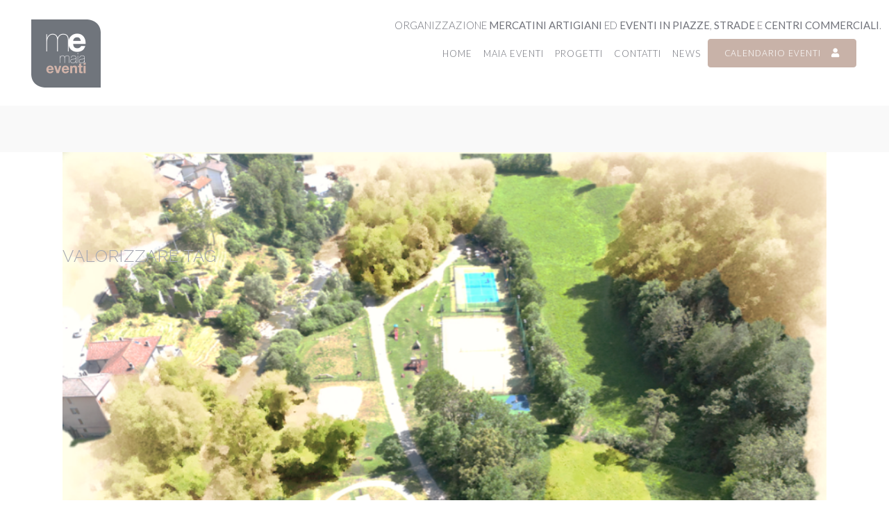

--- FILE ---
content_type: text/html; charset=UTF-8
request_url: https://www.maiaeventi.com/tag/valorizzare/
body_size: 18184
content:
<!DOCTYPE html>
<html lang="it-IT">
<head>
	<meta charset="UTF-8" />
	
	<title>valorizzare Archivi - Maia Eventi</title>

	
							<meta name="description" content="Maia Eventi si occupa di organizzazione di Eventi, fiere e mercatini tradizionali in piazze, strade e centri commerciali. Specializzata in Mercatini Artigianie Mercatini di Natale (artigiani e hobbisti) per promuovere l’artigianato in Italia e all’estero.">
			
							<meta name="keywords" content="mercatini in piazze e strade,organizzazione mercatini in piazze e strade,organizzazione fiere,mercatini vintage,mercatini invernali,manifestazioni in centri commerciali,manifestazioni in strada,bancarelle in centri commerciali,bancarelle e mercatini,esposizioni centri commerciali,eventi centri commerciali,mercatino artigianato,mostre mercato,organizzatore mercatini,organizzatore eventi,mercatini hobbisti,manifestazioni nei centri commerciali,eventi nei centri commerciali,calendario mercatini antiquariato,agenzia organizzazione eventi,eventi centro commerciale,centri commerciali,eventi in piazza,eventi in strada,agenzie di organizzazione eventi,agenzie organizzazione eventi,partecipare a mercatini,partecipare a eventi,partecipare a esposizioni,espositori mercatini di natale,partecipare a un mercatino,partecipare ai mercatini dell'artigianato,diventare espositore,vendere le proprie creazioni,partecipazione mercatini,tavoli per mercatini,casette per mercatini,noleggio casette mercatini,noleggio espositori per mercatini,tavoli per mercatini,domanda partecipazione mercatini di natale,mercatino artigianato,espositori per mercatini,oggetti fatti a mano da vendere,oggetti fatti a mano,lavori fatti a mano,creazioni per natale,gazebo per mercatini,mercatino antiquariato,partecipare ai mercatini,come partecipare ai mercatini,come partecipare ai mercatini degli hobbisti,partecipare ai mercatini hobbisti,come partecipare ai mercatini di natale,organizzazione mercatini nei centri commerciali,format d'intrattenimento,organizzazione mercatini artigianali,organizzazione mercatini per hobbisti,organizzazione  mercatini artigianato,mercatini centri commerciali,mercatini gallerie commerciali,bancarelle centri commerciali,eventi mostre e mercatini,organizzazione mercatini,organizzazione mercatini di natale,organizzazione mercatini artigiani,organizzazione eventi mercatini di natale,organizzazione mercatini hobbisti,organizzazione eventi,organizzatore di eventi,agenzia eventi,organizzazione di eventi,agenzia organizzazione eventi,società organizzazione eventi,corso organizzazione eventi,agenzia di eventi,come organizzare eventi,eventi organizzazione,società di eventi,organizzazione eventi aziendali,aziende organizzazione eventi,agenzie di organizzazione eventi,agenzie che organizzano eventi,organizzare eventi culturali,allestimenti eventi,società eventi,aziende che organizzano eventi,società di organizzazione eventi,eventi agenzia,società che organizzano eventi,organizzare un evento,progettazione eventi,organizzazione di un evento,eventi roma,agenzie per eventi,eventi da organizzare,organizzatore di eventi cercasi,creazione eventi,hostess promoter,agenzia organizzazione eventi milano,agenzia organizzazione eventi culturali,organizzazione eventi torino,organizzatrici di eventi,gestione eventi,agenzie organizzazione eventi internazionali,organizzazione di eventi culturali,organizzazione fiere ed eventi,agenzie eventi roma,produzione eventi,come si organizza un evento,chi organizza eventi,location eventi,società organizzatrice di eventi,organizzazione eventi per aziende,aziende eventi,società organizzazione di eventi,pianificazione eventi,ditte organizzazione eventi,aziende di organizzazione eventi,organizzo eventi,management eventi,società organizzatrici di eventi,agenzie organizzazione di eventi,partecipare mercatini hobbisti,partecipare mercatini dell'usato,partecipare mercatini artigianato,partecipare mercatini usato,partecipare mercatini roma,partecipare mercatini bologna,partecipare mercatino usato roma,partecipare a mercatini dell'usato,partecipare a mercatini,partecipare a mercatini artigianato,partecipare a fiere e mercatini,mercatini come partecipare,come partecipare mercatini hobbisti,come partecipare mercatini usato,come partecipare ai mercatini dell'usato a roma,come partecipare ai mercatini dell'usato a torino,come partecipare ai mercatini dell'usato milano,come partecipare ai mercatini per hobbisti,idee per eventi nei centri commerciali,eventi per bambini nei centri commerciali,mercatini artigiani,mercatini artigianato,mercatini dell'artigianato,mercatini artigianato artistico,mercatini di artigianato,mercatino artigianato online,idee per mercatini artigianali,mercatini artigianali come partecipare,mercatini artigianato hobbisti,mercatini dell'artigianato come partecipare,mercatini hobby artigianato,mercatini natale artigianato,mercatini natale,mercatini per artigiani,mercatino usato artigiani,partecipare a mercatini artigianato,permessi per mercatini artigianali,mercatini nei centri commerciali,mercatini di natale nei centri commerciali,mercatini hobbisti nei centri commerciali,organizzazione mercatino antiquariato,">
						<meta name="viewport" content="width=device-width,initial-scale=1,user-scalable=no">
		
	<link rel="profile" href="http://gmpg.org/xfn/11" />
	<link rel="pingback" href="https://www.maiaeventi.com/xmlrpc.php" />
            <link rel="shortcut icon" type="image/x-icon" href="https://www.maiaeventi.com/wp-content/uploads/2019/01/maiaeventi_simbolo.png">
        <link rel="apple-touch-icon" href="https://www.maiaeventi.com/wp-content/uploads/2019/01/maiaeventi_simbolo.png"/>
    	<link href='//fonts.googleapis.com/css?family=Raleway:100,200,300,400,500,600,700,800,900,300italic,400italic,700italic|Raleway:100,200,300,400,500,600,700,800,900,300italic,400italic,700italic|Lato:100,200,300,400,500,600,700,800,900,300italic,400italic,700italic|Open+Sans:100,200,300,400,500,600,700,800,900,300italic,400italic,700italic&subset=latin,latin-ext' rel='stylesheet' type='text/css'>
<script type="application/javascript">var QodeAjaxUrl = "https://www.maiaeventi.com/wp-admin/admin-ajax.php"</script><meta name='robots' content='index, follow, max-image-preview:large, max-snippet:-1, max-video-preview:-1' />
	<style>img:is([sizes="auto" i], [sizes^="auto," i]) { contain-intrinsic-size: 3000px 1500px }</style>
	
	<!-- This site is optimized with the Yoast SEO plugin v26.8 - https://yoast.com/product/yoast-seo-wordpress/ -->
	<link rel="canonical" href="https://www.maiaeventi.com/tag/valorizzare/" />
	<meta property="og:locale" content="it_IT" />
	<meta property="og:type" content="article" />
	<meta property="og:title" content="valorizzare Archivi - Maia Eventi" />
	<meta property="og:url" content="https://www.maiaeventi.com/tag/valorizzare/" />
	<meta property="og:site_name" content="Maia Eventi" />
	<meta name="twitter:card" content="summary_large_image" />
	<script type="application/ld+json" class="yoast-schema-graph">{"@context":"https://schema.org","@graph":[{"@type":"CollectionPage","@id":"https://www.maiaeventi.com/tag/valorizzare/","url":"https://www.maiaeventi.com/tag/valorizzare/","name":"valorizzare Archivi - Maia Eventi","isPartOf":{"@id":"https://www.maiaeventi.com/#website"},"primaryImageOfPage":{"@id":"https://www.maiaeventi.com/tag/valorizzare/#primaryimage"},"image":{"@id":"https://www.maiaeventi.com/tag/valorizzare/#primaryimage"},"thumbnailUrl":"https://www.maiaeventi.com/wp-content/uploads/2024/05/img_1.png","breadcrumb":{"@id":"https://www.maiaeventi.com/tag/valorizzare/#breadcrumb"},"inLanguage":"it-IT"},{"@type":"ImageObject","inLanguage":"it-IT","@id":"https://www.maiaeventi.com/tag/valorizzare/#primaryimage","url":"https://www.maiaeventi.com/wp-content/uploads/2024/05/img_1.png","contentUrl":"https://www.maiaeventi.com/wp-content/uploads/2024/05/img_1.png","width":863,"height":460},{"@type":"BreadcrumbList","@id":"https://www.maiaeventi.com/tag/valorizzare/#breadcrumb","itemListElement":[{"@type":"ListItem","position":1,"name":"Home","item":"https://www.maiaeventi.com/"},{"@type":"ListItem","position":2,"name":"valorizzare"}]},{"@type":"WebSite","@id":"https://www.maiaeventi.com/#website","url":"https://www.maiaeventi.com/","name":"Maia Eventi","description":"Organizzazione mercatini artigianali ed eventi in piazze, strade e centri commerciali","publisher":{"@id":"https://www.maiaeventi.com/#organization"},"potentialAction":[{"@type":"SearchAction","target":{"@type":"EntryPoint","urlTemplate":"https://www.maiaeventi.com/?s={search_term_string}"},"query-input":{"@type":"PropertyValueSpecification","valueRequired":true,"valueName":"search_term_string"}}],"inLanguage":"it-IT"},{"@type":"Organization","@id":"https://www.maiaeventi.com/#organization","name":"Maia Eventi - Mercatini ed Eventi in piazze, strade e centri commerciali","url":"https://www.maiaeventi.com/","logo":{"@type":"ImageObject","inLanguage":"it-IT","@id":"https://www.maiaeventi.com/#/schema/logo/image/","url":"https://www.maiaeventi.com/wp-content/uploads/2019/01/maiaeventi_simbolo-1.png","contentUrl":"https://www.maiaeventi.com/wp-content/uploads/2019/01/maiaeventi_simbolo-1.png","width":100,"height":98,"caption":"Maia Eventi - Mercatini ed Eventi in piazze, strade e centri commerciali"},"image":{"@id":"https://www.maiaeventi.com/#/schema/logo/image/"},"sameAs":["https://www.facebook.com/MaiaEventi/","https://www.instagram.com/maia_eventi/","https://www.linkedin.com/in/maia-eventi-b89904145/","https://www.youtube.com/channel/UCJ6Ya8XAuLH5AFpWoe2UsOw"]}]}</script>
	<!-- / Yoast SEO plugin. -->


<link rel='dns-prefetch' href='//www.googletagmanager.com' />
<link rel="alternate" type="application/rss+xml" title="Maia Eventi &raquo; Feed" href="https://www.maiaeventi.com/feed/" />
<link rel="alternate" type="application/rss+xml" title="Maia Eventi &raquo; Feed dei commenti" href="https://www.maiaeventi.com/comments/feed/" />
<link rel="alternate" type="application/rss+xml" title="Maia Eventi &raquo; valorizzare Feed del tag" href="https://www.maiaeventi.com/tag/valorizzare/feed/" />
<script type="text/javascript">
/* <![CDATA[ */
window._wpemojiSettings = {"baseUrl":"https:\/\/s.w.org\/images\/core\/emoji\/16.0.1\/72x72\/","ext":".png","svgUrl":"https:\/\/s.w.org\/images\/core\/emoji\/16.0.1\/svg\/","svgExt":".svg","source":{"concatemoji":"https:\/\/www.maiaeventi.com\/wp-includes\/js\/wp-emoji-release.min.js?ver=6.8.3"}};
/*! This file is auto-generated */
!function(s,n){var o,i,e;function c(e){try{var t={supportTests:e,timestamp:(new Date).valueOf()};sessionStorage.setItem(o,JSON.stringify(t))}catch(e){}}function p(e,t,n){e.clearRect(0,0,e.canvas.width,e.canvas.height),e.fillText(t,0,0);var t=new Uint32Array(e.getImageData(0,0,e.canvas.width,e.canvas.height).data),a=(e.clearRect(0,0,e.canvas.width,e.canvas.height),e.fillText(n,0,0),new Uint32Array(e.getImageData(0,0,e.canvas.width,e.canvas.height).data));return t.every(function(e,t){return e===a[t]})}function u(e,t){e.clearRect(0,0,e.canvas.width,e.canvas.height),e.fillText(t,0,0);for(var n=e.getImageData(16,16,1,1),a=0;a<n.data.length;a++)if(0!==n.data[a])return!1;return!0}function f(e,t,n,a){switch(t){case"flag":return n(e,"\ud83c\udff3\ufe0f\u200d\u26a7\ufe0f","\ud83c\udff3\ufe0f\u200b\u26a7\ufe0f")?!1:!n(e,"\ud83c\udde8\ud83c\uddf6","\ud83c\udde8\u200b\ud83c\uddf6")&&!n(e,"\ud83c\udff4\udb40\udc67\udb40\udc62\udb40\udc65\udb40\udc6e\udb40\udc67\udb40\udc7f","\ud83c\udff4\u200b\udb40\udc67\u200b\udb40\udc62\u200b\udb40\udc65\u200b\udb40\udc6e\u200b\udb40\udc67\u200b\udb40\udc7f");case"emoji":return!a(e,"\ud83e\udedf")}return!1}function g(e,t,n,a){var r="undefined"!=typeof WorkerGlobalScope&&self instanceof WorkerGlobalScope?new OffscreenCanvas(300,150):s.createElement("canvas"),o=r.getContext("2d",{willReadFrequently:!0}),i=(o.textBaseline="top",o.font="600 32px Arial",{});return e.forEach(function(e){i[e]=t(o,e,n,a)}),i}function t(e){var t=s.createElement("script");t.src=e,t.defer=!0,s.head.appendChild(t)}"undefined"!=typeof Promise&&(o="wpEmojiSettingsSupports",i=["flag","emoji"],n.supports={everything:!0,everythingExceptFlag:!0},e=new Promise(function(e){s.addEventListener("DOMContentLoaded",e,{once:!0})}),new Promise(function(t){var n=function(){try{var e=JSON.parse(sessionStorage.getItem(o));if("object"==typeof e&&"number"==typeof e.timestamp&&(new Date).valueOf()<e.timestamp+604800&&"object"==typeof e.supportTests)return e.supportTests}catch(e){}return null}();if(!n){if("undefined"!=typeof Worker&&"undefined"!=typeof OffscreenCanvas&&"undefined"!=typeof URL&&URL.createObjectURL&&"undefined"!=typeof Blob)try{var e="postMessage("+g.toString()+"("+[JSON.stringify(i),f.toString(),p.toString(),u.toString()].join(",")+"));",a=new Blob([e],{type:"text/javascript"}),r=new Worker(URL.createObjectURL(a),{name:"wpTestEmojiSupports"});return void(r.onmessage=function(e){c(n=e.data),r.terminate(),t(n)})}catch(e){}c(n=g(i,f,p,u))}t(n)}).then(function(e){for(var t in e)n.supports[t]=e[t],n.supports.everything=n.supports.everything&&n.supports[t],"flag"!==t&&(n.supports.everythingExceptFlag=n.supports.everythingExceptFlag&&n.supports[t]);n.supports.everythingExceptFlag=n.supports.everythingExceptFlag&&!n.supports.flag,n.DOMReady=!1,n.readyCallback=function(){n.DOMReady=!0}}).then(function(){return e}).then(function(){var e;n.supports.everything||(n.readyCallback(),(e=n.source||{}).concatemoji?t(e.concatemoji):e.wpemoji&&e.twemoji&&(t(e.twemoji),t(e.wpemoji)))}))}((window,document),window._wpemojiSettings);
/* ]]> */
</script>
<link rel='stylesheet' id='sbi_styles-css' href='https://www.maiaeventi.com/wp-content/plugins/instagram-feed/css/sbi-styles.min.css?ver=6.10.0' type='text/css' media='all' />
<style id='wp-emoji-styles-inline-css' type='text/css'>

	img.wp-smiley, img.emoji {
		display: inline !important;
		border: none !important;
		box-shadow: none !important;
		height: 1em !important;
		width: 1em !important;
		margin: 0 0.07em !important;
		vertical-align: -0.1em !important;
		background: none !important;
		padding: 0 !important;
	}
</style>
<link rel='stylesheet' id='wp-block-library-css' href='https://www.maiaeventi.com/wp-includes/css/dist/block-library/style.min.css?ver=6.8.3' type='text/css' media='all' />
<style id='classic-theme-styles-inline-css' type='text/css'>
/*! This file is auto-generated */
.wp-block-button__link{color:#fff;background-color:#32373c;border-radius:9999px;box-shadow:none;text-decoration:none;padding:calc(.667em + 2px) calc(1.333em + 2px);font-size:1.125em}.wp-block-file__button{background:#32373c;color:#fff;text-decoration:none}
</style>
<style id='global-styles-inline-css' type='text/css'>
:root{--wp--preset--aspect-ratio--square: 1;--wp--preset--aspect-ratio--4-3: 4/3;--wp--preset--aspect-ratio--3-4: 3/4;--wp--preset--aspect-ratio--3-2: 3/2;--wp--preset--aspect-ratio--2-3: 2/3;--wp--preset--aspect-ratio--16-9: 16/9;--wp--preset--aspect-ratio--9-16: 9/16;--wp--preset--color--black: #000000;--wp--preset--color--cyan-bluish-gray: #abb8c3;--wp--preset--color--white: #ffffff;--wp--preset--color--pale-pink: #f78da7;--wp--preset--color--vivid-red: #cf2e2e;--wp--preset--color--luminous-vivid-orange: #ff6900;--wp--preset--color--luminous-vivid-amber: #fcb900;--wp--preset--color--light-green-cyan: #7bdcb5;--wp--preset--color--vivid-green-cyan: #00d084;--wp--preset--color--pale-cyan-blue: #8ed1fc;--wp--preset--color--vivid-cyan-blue: #0693e3;--wp--preset--color--vivid-purple: #9b51e0;--wp--preset--gradient--vivid-cyan-blue-to-vivid-purple: linear-gradient(135deg,rgba(6,147,227,1) 0%,rgb(155,81,224) 100%);--wp--preset--gradient--light-green-cyan-to-vivid-green-cyan: linear-gradient(135deg,rgb(122,220,180) 0%,rgb(0,208,130) 100%);--wp--preset--gradient--luminous-vivid-amber-to-luminous-vivid-orange: linear-gradient(135deg,rgba(252,185,0,1) 0%,rgba(255,105,0,1) 100%);--wp--preset--gradient--luminous-vivid-orange-to-vivid-red: linear-gradient(135deg,rgba(255,105,0,1) 0%,rgb(207,46,46) 100%);--wp--preset--gradient--very-light-gray-to-cyan-bluish-gray: linear-gradient(135deg,rgb(238,238,238) 0%,rgb(169,184,195) 100%);--wp--preset--gradient--cool-to-warm-spectrum: linear-gradient(135deg,rgb(74,234,220) 0%,rgb(151,120,209) 20%,rgb(207,42,186) 40%,rgb(238,44,130) 60%,rgb(251,105,98) 80%,rgb(254,248,76) 100%);--wp--preset--gradient--blush-light-purple: linear-gradient(135deg,rgb(255,206,236) 0%,rgb(152,150,240) 100%);--wp--preset--gradient--blush-bordeaux: linear-gradient(135deg,rgb(254,205,165) 0%,rgb(254,45,45) 50%,rgb(107,0,62) 100%);--wp--preset--gradient--luminous-dusk: linear-gradient(135deg,rgb(255,203,112) 0%,rgb(199,81,192) 50%,rgb(65,88,208) 100%);--wp--preset--gradient--pale-ocean: linear-gradient(135deg,rgb(255,245,203) 0%,rgb(182,227,212) 50%,rgb(51,167,181) 100%);--wp--preset--gradient--electric-grass: linear-gradient(135deg,rgb(202,248,128) 0%,rgb(113,206,126) 100%);--wp--preset--gradient--midnight: linear-gradient(135deg,rgb(2,3,129) 0%,rgb(40,116,252) 100%);--wp--preset--font-size--small: 13px;--wp--preset--font-size--medium: 20px;--wp--preset--font-size--large: 36px;--wp--preset--font-size--x-large: 42px;--wp--preset--spacing--20: 0.44rem;--wp--preset--spacing--30: 0.67rem;--wp--preset--spacing--40: 1rem;--wp--preset--spacing--50: 1.5rem;--wp--preset--spacing--60: 2.25rem;--wp--preset--spacing--70: 3.38rem;--wp--preset--spacing--80: 5.06rem;--wp--preset--shadow--natural: 6px 6px 9px rgba(0, 0, 0, 0.2);--wp--preset--shadow--deep: 12px 12px 50px rgba(0, 0, 0, 0.4);--wp--preset--shadow--sharp: 6px 6px 0px rgba(0, 0, 0, 0.2);--wp--preset--shadow--outlined: 6px 6px 0px -3px rgba(255, 255, 255, 1), 6px 6px rgba(0, 0, 0, 1);--wp--preset--shadow--crisp: 6px 6px 0px rgba(0, 0, 0, 1);}:where(.is-layout-flex){gap: 0.5em;}:where(.is-layout-grid){gap: 0.5em;}body .is-layout-flex{display: flex;}.is-layout-flex{flex-wrap: wrap;align-items: center;}.is-layout-flex > :is(*, div){margin: 0;}body .is-layout-grid{display: grid;}.is-layout-grid > :is(*, div){margin: 0;}:where(.wp-block-columns.is-layout-flex){gap: 2em;}:where(.wp-block-columns.is-layout-grid){gap: 2em;}:where(.wp-block-post-template.is-layout-flex){gap: 1.25em;}:where(.wp-block-post-template.is-layout-grid){gap: 1.25em;}.has-black-color{color: var(--wp--preset--color--black) !important;}.has-cyan-bluish-gray-color{color: var(--wp--preset--color--cyan-bluish-gray) !important;}.has-white-color{color: var(--wp--preset--color--white) !important;}.has-pale-pink-color{color: var(--wp--preset--color--pale-pink) !important;}.has-vivid-red-color{color: var(--wp--preset--color--vivid-red) !important;}.has-luminous-vivid-orange-color{color: var(--wp--preset--color--luminous-vivid-orange) !important;}.has-luminous-vivid-amber-color{color: var(--wp--preset--color--luminous-vivid-amber) !important;}.has-light-green-cyan-color{color: var(--wp--preset--color--light-green-cyan) !important;}.has-vivid-green-cyan-color{color: var(--wp--preset--color--vivid-green-cyan) !important;}.has-pale-cyan-blue-color{color: var(--wp--preset--color--pale-cyan-blue) !important;}.has-vivid-cyan-blue-color{color: var(--wp--preset--color--vivid-cyan-blue) !important;}.has-vivid-purple-color{color: var(--wp--preset--color--vivid-purple) !important;}.has-black-background-color{background-color: var(--wp--preset--color--black) !important;}.has-cyan-bluish-gray-background-color{background-color: var(--wp--preset--color--cyan-bluish-gray) !important;}.has-white-background-color{background-color: var(--wp--preset--color--white) !important;}.has-pale-pink-background-color{background-color: var(--wp--preset--color--pale-pink) !important;}.has-vivid-red-background-color{background-color: var(--wp--preset--color--vivid-red) !important;}.has-luminous-vivid-orange-background-color{background-color: var(--wp--preset--color--luminous-vivid-orange) !important;}.has-luminous-vivid-amber-background-color{background-color: var(--wp--preset--color--luminous-vivid-amber) !important;}.has-light-green-cyan-background-color{background-color: var(--wp--preset--color--light-green-cyan) !important;}.has-vivid-green-cyan-background-color{background-color: var(--wp--preset--color--vivid-green-cyan) !important;}.has-pale-cyan-blue-background-color{background-color: var(--wp--preset--color--pale-cyan-blue) !important;}.has-vivid-cyan-blue-background-color{background-color: var(--wp--preset--color--vivid-cyan-blue) !important;}.has-vivid-purple-background-color{background-color: var(--wp--preset--color--vivid-purple) !important;}.has-black-border-color{border-color: var(--wp--preset--color--black) !important;}.has-cyan-bluish-gray-border-color{border-color: var(--wp--preset--color--cyan-bluish-gray) !important;}.has-white-border-color{border-color: var(--wp--preset--color--white) !important;}.has-pale-pink-border-color{border-color: var(--wp--preset--color--pale-pink) !important;}.has-vivid-red-border-color{border-color: var(--wp--preset--color--vivid-red) !important;}.has-luminous-vivid-orange-border-color{border-color: var(--wp--preset--color--luminous-vivid-orange) !important;}.has-luminous-vivid-amber-border-color{border-color: var(--wp--preset--color--luminous-vivid-amber) !important;}.has-light-green-cyan-border-color{border-color: var(--wp--preset--color--light-green-cyan) !important;}.has-vivid-green-cyan-border-color{border-color: var(--wp--preset--color--vivid-green-cyan) !important;}.has-pale-cyan-blue-border-color{border-color: var(--wp--preset--color--pale-cyan-blue) !important;}.has-vivid-cyan-blue-border-color{border-color: var(--wp--preset--color--vivid-cyan-blue) !important;}.has-vivid-purple-border-color{border-color: var(--wp--preset--color--vivid-purple) !important;}.has-vivid-cyan-blue-to-vivid-purple-gradient-background{background: var(--wp--preset--gradient--vivid-cyan-blue-to-vivid-purple) !important;}.has-light-green-cyan-to-vivid-green-cyan-gradient-background{background: var(--wp--preset--gradient--light-green-cyan-to-vivid-green-cyan) !important;}.has-luminous-vivid-amber-to-luminous-vivid-orange-gradient-background{background: var(--wp--preset--gradient--luminous-vivid-amber-to-luminous-vivid-orange) !important;}.has-luminous-vivid-orange-to-vivid-red-gradient-background{background: var(--wp--preset--gradient--luminous-vivid-orange-to-vivid-red) !important;}.has-very-light-gray-to-cyan-bluish-gray-gradient-background{background: var(--wp--preset--gradient--very-light-gray-to-cyan-bluish-gray) !important;}.has-cool-to-warm-spectrum-gradient-background{background: var(--wp--preset--gradient--cool-to-warm-spectrum) !important;}.has-blush-light-purple-gradient-background{background: var(--wp--preset--gradient--blush-light-purple) !important;}.has-blush-bordeaux-gradient-background{background: var(--wp--preset--gradient--blush-bordeaux) !important;}.has-luminous-dusk-gradient-background{background: var(--wp--preset--gradient--luminous-dusk) !important;}.has-pale-ocean-gradient-background{background: var(--wp--preset--gradient--pale-ocean) !important;}.has-electric-grass-gradient-background{background: var(--wp--preset--gradient--electric-grass) !important;}.has-midnight-gradient-background{background: var(--wp--preset--gradient--midnight) !important;}.has-small-font-size{font-size: var(--wp--preset--font-size--small) !important;}.has-medium-font-size{font-size: var(--wp--preset--font-size--medium) !important;}.has-large-font-size{font-size: var(--wp--preset--font-size--large) !important;}.has-x-large-font-size{font-size: var(--wp--preset--font-size--x-large) !important;}
:where(.wp-block-post-template.is-layout-flex){gap: 1.25em;}:where(.wp-block-post-template.is-layout-grid){gap: 1.25em;}
:where(.wp-block-columns.is-layout-flex){gap: 2em;}:where(.wp-block-columns.is-layout-grid){gap: 2em;}
:root :where(.wp-block-pullquote){font-size: 1.5em;line-height: 1.6;}
</style>
<link rel='stylesheet' id='contact-form-7-css' href='https://www.maiaeventi.com/wp-content/plugins/contact-form-7/includes/css/styles.css?ver=6.1.4' type='text/css' media='all' />
<link rel='stylesheet' id='rs-plugin-settings-css' href='https://www.maiaeventi.com/wp-content/plugins/revslider/public/assets/css/rs6.css?ver=6.3.1' type='text/css' media='all' />
<style id='rs-plugin-settings-inline-css' type='text/css'>
#rs-demo-id {}
</style>
<link rel='stylesheet' id='default_style-css' href='https://www.maiaeventi.com/wp-content/themes/bridge/style.css?ver=6.8.3' type='text/css' media='all' />
<link rel='stylesheet' id='qode_font_awesome-css' href='https://www.maiaeventi.com/wp-content/themes/bridge/css/font-awesome/css/font-awesome.min.css?ver=6.8.3' type='text/css' media='all' />
<link rel='stylesheet' id='qode_font_elegant-css' href='https://www.maiaeventi.com/wp-content/themes/bridge/css/elegant-icons/style.min.css?ver=6.8.3' type='text/css' media='all' />
<link rel='stylesheet' id='qode_linea_icons-css' href='https://www.maiaeventi.com/wp-content/themes/bridge/css/linea-icons/style.css?ver=6.8.3' type='text/css' media='all' />
<link rel='stylesheet' id='qode_dripicons-css' href='https://www.maiaeventi.com/wp-content/themes/bridge/css/dripicons/dripicons.css?ver=6.8.3' type='text/css' media='all' />
<link rel='stylesheet' id='stylesheet-css' href='https://www.maiaeventi.com/wp-content/themes/bridge/css/stylesheet.min.css?ver=6.8.3' type='text/css' media='all' />
<style id='stylesheet-inline-css' type='text/css'>
   .archive.disabled_footer_top .footer_top_holder, .archive.disabled_footer_bottom .footer_bottom_holder { display: none;}


</style>
<link rel='stylesheet' id='qode_print-css' href='https://www.maiaeventi.com/wp-content/themes/bridge/css/print.css?ver=6.8.3' type='text/css' media='all' />
<link rel='stylesheet' id='mac_stylesheet-css' href='https://www.maiaeventi.com/wp-content/themes/bridge/css/mac_stylesheet.css?ver=6.8.3' type='text/css' media='all' />
<link rel='stylesheet' id='webkit-css' href='https://www.maiaeventi.com/wp-content/themes/bridge/css/webkit_stylesheet.css?ver=6.8.3' type='text/css' media='all' />
<link rel='stylesheet' id='style_dynamic-css' href='https://www.maiaeventi.com/wp-content/themes/bridge/css/style_dynamic.css?ver=1762895168' type='text/css' media='all' />
<link rel='stylesheet' id='responsive-css' href='https://www.maiaeventi.com/wp-content/themes/bridge/css/responsive.min.css?ver=6.8.3' type='text/css' media='all' />
<link rel='stylesheet' id='style_dynamic_responsive-css' href='https://www.maiaeventi.com/wp-content/themes/bridge/css/style_dynamic_responsive.css?ver=1762895168' type='text/css' media='all' />
<link rel='stylesheet' id='js_composer_front-css' href='https://www.maiaeventi.com/wp-content/plugins/js_composer/assets/css/js_composer.min.css?ver=6.4.2' type='text/css' media='all' />
<link rel='stylesheet' id='custom_css-css' href='https://www.maiaeventi.com/wp-content/themes/bridge/css/custom_css.css?ver=1762895168' type='text/css' media='all' />
<link rel='stylesheet' id='elementor-frontend-css' href='https://www.maiaeventi.com/wp-content/plugins/elementor/assets/css/frontend.min.css?ver=3.33.2' type='text/css' media='all' />
<link rel='stylesheet' id='eael-general-css' href='https://www.maiaeventi.com/wp-content/plugins/essential-addons-for-elementor-lite/assets/front-end/css/view/general.min.css?ver=6.5.3' type='text/css' media='all' />
<link rel='stylesheet' id='wpr-text-animations-css-css' href='https://www.maiaeventi.com/wp-content/plugins/royal-elementor-addons/assets/css/lib/animations/text-animations.min.css?ver=1.7.1041' type='text/css' media='all' />
<link rel='stylesheet' id='wpr-addons-css-css' href='https://www.maiaeventi.com/wp-content/plugins/royal-elementor-addons/assets/css/frontend.min.css?ver=1.7.1041' type='text/css' media='all' />
<link rel='stylesheet' id='font-awesome-5-all-css' href='https://www.maiaeventi.com/wp-content/plugins/elementor/assets/lib/font-awesome/css/all.min.css?ver=6.5.3' type='text/css' media='all' />
<script type="text/javascript" data-cfasync="false" src="https://www.maiaeventi.com/wp-includes/js/jquery/jquery.min.js?ver=3.7.1" id="jquery-core-js"></script>
<script type="text/javascript" data-cfasync="false" src="https://www.maiaeventi.com/wp-includes/js/jquery/jquery-migrate.min.js?ver=3.4.1" id="jquery-migrate-js"></script>
<script type="text/javascript" src="https://www.maiaeventi.com/wp-content/plugins/revslider/public/assets/js/rbtools.min.js?ver=6.3.1" id="tp-tools-js"></script>
<script type="text/javascript" src="https://www.maiaeventi.com/wp-content/plugins/revslider/public/assets/js/rs6.min.js?ver=6.3.1" id="revmin-js"></script>

<!-- Snippet del tag Google (gtag.js) aggiunto da Site Kit -->
<!-- Snippet Google Analytics aggiunto da Site Kit -->
<script type="text/javascript" src="https://www.googletagmanager.com/gtag/js?id=GT-5TGHJ49" id="google_gtagjs-js" async></script>
<script type="text/javascript" id="google_gtagjs-js-after">
/* <![CDATA[ */
window.dataLayer = window.dataLayer || [];function gtag(){dataLayer.push(arguments);}
gtag("set","linker",{"domains":["www.maiaeventi.com"]});
gtag("js", new Date());
gtag("set", "developer_id.dZTNiMT", true);
gtag("config", "GT-5TGHJ49");
/* ]]> */
</script>
<link rel="https://api.w.org/" href="https://www.maiaeventi.com/wp-json/" /><link rel="alternate" title="JSON" type="application/json" href="https://www.maiaeventi.com/wp-json/wp/v2/tags/442" /><link rel="EditURI" type="application/rsd+xml" title="RSD" href="https://www.maiaeventi.com/xmlrpc.php?rsd" />
<meta name="generator" content="WordPress 6.8.3" />
<meta name="generator" content="Site Kit by Google 1.167.0" /><meta name="generator" content="Elementor 3.33.2; features: e_font_icon_svg, additional_custom_breakpoints; settings: css_print_method-external, google_font-enabled, font_display-swap">
<style type="text/css">.recentcomments a{display:inline !important;padding:0 !important;margin:0 !important;}</style>			<style>
				.e-con.e-parent:nth-of-type(n+4):not(.e-lazyloaded):not(.e-no-lazyload),
				.e-con.e-parent:nth-of-type(n+4):not(.e-lazyloaded):not(.e-no-lazyload) * {
					background-image: none !important;
				}
				@media screen and (max-height: 1024px) {
					.e-con.e-parent:nth-of-type(n+3):not(.e-lazyloaded):not(.e-no-lazyload),
					.e-con.e-parent:nth-of-type(n+3):not(.e-lazyloaded):not(.e-no-lazyload) * {
						background-image: none !important;
					}
				}
				@media screen and (max-height: 640px) {
					.e-con.e-parent:nth-of-type(n+2):not(.e-lazyloaded):not(.e-no-lazyload),
					.e-con.e-parent:nth-of-type(n+2):not(.e-lazyloaded):not(.e-no-lazyload) * {
						background-image: none !important;
					}
				}
			</style>
			<meta name="generator" content="Powered by WPBakery Page Builder - drag and drop page builder for WordPress."/>

<!-- Snippet Google Tag Manager aggiunto da Site Kit -->
<script type="text/javascript">
/* <![CDATA[ */

			( function( w, d, s, l, i ) {
				w[l] = w[l] || [];
				w[l].push( {'gtm.start': new Date().getTime(), event: 'gtm.js'} );
				var f = d.getElementsByTagName( s )[0],
					j = d.createElement( s ), dl = l != 'dataLayer' ? '&l=' + l : '';
				j.async = true;
				j.src = 'https://www.googletagmanager.com/gtm.js?id=' + i + dl;
				f.parentNode.insertBefore( j, f );
			} )( window, document, 'script', 'dataLayer', 'GTM-NZWQ9XN' );
			
/* ]]> */
</script>

<!-- Termina lo snippet Google Tag Manager aggiunto da Site Kit -->
<meta name="generator" content="Powered by Slider Revolution 6.3.1 - responsive, Mobile-Friendly Slider Plugin for WordPress with comfortable drag and drop interface." />
<script type="text/javascript">function setREVStartSize(e){
			//window.requestAnimationFrame(function() {				 
				window.RSIW = window.RSIW===undefined ? window.innerWidth : window.RSIW;	
				window.RSIH = window.RSIH===undefined ? window.innerHeight : window.RSIH;	
				try {								
					var pw = document.getElementById(e.c).parentNode.offsetWidth,
						newh;
					pw = pw===0 || isNaN(pw) ? window.RSIW : pw;
					e.tabw = e.tabw===undefined ? 0 : parseInt(e.tabw);
					e.thumbw = e.thumbw===undefined ? 0 : parseInt(e.thumbw);
					e.tabh = e.tabh===undefined ? 0 : parseInt(e.tabh);
					e.thumbh = e.thumbh===undefined ? 0 : parseInt(e.thumbh);
					e.tabhide = e.tabhide===undefined ? 0 : parseInt(e.tabhide);
					e.thumbhide = e.thumbhide===undefined ? 0 : parseInt(e.thumbhide);
					e.mh = e.mh===undefined || e.mh=="" || e.mh==="auto" ? 0 : parseInt(e.mh,0);		
					if(e.layout==="fullscreen" || e.l==="fullscreen") 						
						newh = Math.max(e.mh,window.RSIH);					
					else{					
						e.gw = Array.isArray(e.gw) ? e.gw : [e.gw];
						for (var i in e.rl) if (e.gw[i]===undefined || e.gw[i]===0) e.gw[i] = e.gw[i-1];					
						e.gh = e.el===undefined || e.el==="" || (Array.isArray(e.el) && e.el.length==0)? e.gh : e.el;
						e.gh = Array.isArray(e.gh) ? e.gh : [e.gh];
						for (var i in e.rl) if (e.gh[i]===undefined || e.gh[i]===0) e.gh[i] = e.gh[i-1];
											
						var nl = new Array(e.rl.length),
							ix = 0,						
							sl;					
						e.tabw = e.tabhide>=pw ? 0 : e.tabw;
						e.thumbw = e.thumbhide>=pw ? 0 : e.thumbw;
						e.tabh = e.tabhide>=pw ? 0 : e.tabh;
						e.thumbh = e.thumbhide>=pw ? 0 : e.thumbh;					
						for (var i in e.rl) nl[i] = e.rl[i]<window.RSIW ? 0 : e.rl[i];
						sl = nl[0];									
						for (var i in nl) if (sl>nl[i] && nl[i]>0) { sl = nl[i]; ix=i;}															
						var m = pw>(e.gw[ix]+e.tabw+e.thumbw) ? 1 : (pw-(e.tabw+e.thumbw)) / (e.gw[ix]);					
						newh =  (e.gh[ix] * m) + (e.tabh + e.thumbh);
					}				
					if(window.rs_init_css===undefined) window.rs_init_css = document.head.appendChild(document.createElement("style"));					
					document.getElementById(e.c).height = newh+"px";
					window.rs_init_css.innerHTML += "#"+e.c+"_wrapper { height: "+newh+"px }";				
				} catch(e){
					console.log("Failure at Presize of Slider:" + e)
				}					   
			//});
		  };</script>
<style id="wpr_lightbox_styles">
				.lg-backdrop {
					background-color: rgba(0,0,0,0.6) !important;
				}
				.lg-toolbar,
				.lg-dropdown {
					background-color: rgba(0,0,0,0.8) !important;
				}
				.lg-dropdown:after {
					border-bottom-color: rgba(0,0,0,0.8) !important;
				}
				.lg-sub-html {
					background-color: rgba(0,0,0,0.8) !important;
				}
				.lg-thumb-outer,
				.lg-progress-bar {
					background-color: #444444 !important;
				}
				.lg-progress {
					background-color: #a90707 !important;
				}
				.lg-icon {
					color: #efefef !important;
					font-size: 20px !important;
				}
				.lg-icon.lg-toogle-thumb {
					font-size: 24px !important;
				}
				.lg-icon:hover,
				.lg-dropdown-text:hover {
					color: #ffffff !important;
				}
				.lg-sub-html,
				.lg-dropdown-text {
					color: #efefef !important;
					font-size: 14px !important;
				}
				#lg-counter {
					color: #efefef !important;
					font-size: 14px !important;
				}
				.lg-prev,
				.lg-next {
					font-size: 35px !important;
				}

				/* Defaults */
				.lg-icon {
				background-color: transparent !important;
				}

				#lg-counter {
				opacity: 0.9;
				}

				.lg-thumb-outer {
				padding: 0 10px;
				}

				.lg-thumb-item {
				border-radius: 0 !important;
				border: none !important;
				opacity: 0.5;
				}

				.lg-thumb-item.active {
					opacity: 1;
				}
	         </style><noscript><style> .wpb_animate_when_almost_visible { opacity: 1; }</style></noscript>	
	<!-- Facebook Pixel Code -->
<script>
!function(f,b,e,v,n,t,s)
{if(f.fbq)return;n=f.fbq=function(){n.callMethod?
n.callMethod.apply(n,arguments):n.queue.push(arguments)};
if(!f._fbq)f._fbq=n;n.push=n;n.loaded=!0;n.version='2.0';
n.queue=[];t=b.createElement(e);t.async=!0;
t.src=v;s=b.getElementsByTagName(e)[0];
s.parentNode.insertBefore(t,s)}(window,document,'script',
'https://connect.facebook.net/en_US/fbevents.js');
 fbq('init', '1692946797726369'); 
fbq('track', 'PageView');
</script>
<noscript>
 <img height="1" width="1" 
src="https://www.facebook.com/tr?id=1692946797726369&ev=PageView
&noscript=1"/>
</noscript>
<!-- End Facebook Pixel Code -->
</head>

<body class="archive tag tag-valorizzare tag-442 wp-theme-bridge  qode-theme-ver-17.2 qode-theme-bridge wpb-js-composer js-comp-ver-6.4.2 vc_responsive elementor-default elementor-kit-2198" itemscope itemtype="http://schema.org/WebPage">


<div class="wrapper">
	<div class="wrapper_inner">

    
    <!-- Google Analytics start -->
            <script>
            var _gaq = _gaq || [];
            _gaq.push(['_setAccount', 'UA-44981665-18 ']);
            _gaq.push(['_trackPageview']);

            (function() {
                var ga = document.createElement('script'); ga.type = 'text/javascript'; ga.async = true;
                ga.src = ('https:' == document.location.protocol ? 'https://ssl' : 'http://www') + '.google-analytics.com/ga.js';
                var s = document.getElementsByTagName('script')[0]; s.parentNode.insertBefore(ga, s);
            })();
        </script>
        <!-- Google Analytics end -->

	<header class=" has_top scroll_header_top_area  stick scrolled_not_transparent page_header">
	<div class="header_inner clearfix">
				<div class="header_top_bottom_holder">
				<div class="header_top clearfix" style='' >
							<div class="left">
						<div class="inner">
													</div>
					</div>
					<div class="right">
						<div class="inner">
							<div class="header-widget widget_text header-right-widget">			<div class="textwidget"><div      class="vc_row wpb_row section vc_row-fluid  vc_custom_1569839258745" style=' text-align:left;'><div class=" full_section_inner clearfix"><div class="wpb_column vc_column_container vc_col-sm-12 vc_hidden-sm vc_hidden-xs vc_col-has-fill"><div class="vc_column-inner vc_custom_1569839268776"><div class="wpb_wrapper">
	<div class="wpb_text_column wpb_content_element ">
		<div class="wpb_wrapper">
			<h1 style="text-align: right;"><a href="https://www.maiaeventi.com/organizzazionedi-eventi/">Organizzazione <strong>mercatini artigiani</strong> ed <strong>eventi in piazze</strong>, <strong>strade</strong> e <strong>centri commerciali</strong>.</a></h1>

		</div> 
	</div> </div></div></div></div></div>
</div>
		</div>						</div>
					</div>
						</div>

			<div class="header_bottom clearfix" style='' >
											<div class="header_inner_left">
																	<div class="mobile_menu_button">
		<span>
			<i class="qode_icon_font_awesome fa fa-bars " ></i>		</span>
	</div>
								<div class="logo_wrapper" >
	<div class="q_logo">
		<a itemprop="url" href="https://www.maiaeventi.com/" >
             <img itemprop="image" class="normal" src="https://www.maiaeventi.com/wp-content/uploads/2019/01/maiaeventi_simbolo-1.png" alt="Logo"/> 			 <img itemprop="image" class="light" src="https://www.maiaeventi.com/wp-content/uploads/2019/01/maiaeventi_simbolo-1.png" alt="Logo"/> 			 <img itemprop="image" class="dark" src="https://www.maiaeventi.com/wp-content/uploads/2019/01/maiaeventi_simbolo-1.png" alt="Logo"/> 			 <img itemprop="image" class="sticky" src="https://www.maiaeventi.com/wp-content/uploads/2019/01/maiaeventi_mobileheader_small.png" alt="Logo"/> 			 <img itemprop="image" class="mobile" src="https://www.maiaeventi.com/wp-content/uploads/2019/01/maiaeventi_mobileheader.png" alt="Logo"/> 					</a>
	</div>
	</div>															</div>
															<div class="header_inner_right">
									<div class="side_menu_button_wrapper right">
																					<div class="header_bottom_right_widget_holder"><div class="header_bottom_widget widget_text">			<div class="textwidget"><div      class="vc_row wpb_row section vc_row-fluid " style=' text-align:left;'><div class=" full_section_inner clearfix"><div class="wpb_column vc_column_container vc_col-sm-12 vc_hidden-md vc_hidden-sm vc_hidden-xs"><div class="vc_column-inner"><div class="wpb_wrapper"><a  itemprop="url" href="http://maiacp.algoma.it/portale/login" target="_blank" data-hover-background-color=#595959 data-hover-border-color=#595959  class="qbutton  medium center default" style="color: #ffffff; border-color: #c8b2a8; background-color: #c8b2a8;">CALENDARIO EVENTI<i class="qode_icon_font_awesome fa fa-user qode_button_icon_element" style="color: #ffffff;" ></i></a></div></div></div></div></div>
</div>
		</div><div class="header_bottom_widget widget_text">			<div class="textwidget"><div      class="vc_row wpb_row section vc_row-fluid " style=' text-align:left;'><div class=" full_section_inner clearfix"><div class="wpb_column vc_column_container vc_col-sm-12 vc_hidden-lg vc_hidden-xs"><div class="vc_column-inner"><div class="wpb_wrapper"><span class='q_social_icon_holder circle_social' data-color=#ffffff data-hover-background-color=#494a4a data-hover-color=#ffffff><a itemprop='url' href='https://www.facebook.com/MaiaEventi/' target='_blank'><span class='fa-stack ' style='background-color: #71737b;font-size: 15px;'><i class="qode_icon_font_awesome fa fa-facebook " style="color: #ffffff;font-size: 15px;" ></i></span></a></span><span class='q_social_icon_holder circle_social' data-color=#ffffff data-hover-background-color=#494a4a data-hover-color=#ffffff><a itemprop='url' href='https://www.instagram.com/maia_eventi/' target='_blank'><span class='fa-stack ' style='background-color: #71737b;font-size: 15px;'><i class="qode_icon_font_awesome fa fa-instagram " style="color: #ffffff;font-size: 15px;" ></i></span></a></span><span class='q_social_icon_holder circle_social' data-color=#ffffff data-hover-background-color=#494a4a data-hover-color=#ffffff><a itemprop='url' href='https://www.youtube.com/channel/UCJ6Ya8XAuLH5AFpWoe2UsOw' target='_blank'><span class='fa-stack ' style='background-color: #71737b;font-size: 15px;'><i class="qode_icon_font_awesome fa fa-youtube-play " style="color: #ffffff;font-size: 15px;" ></i></span></a></span><span class='q_social_icon_holder circle_social' data-color=#ffffff data-hover-background-color=#494a4a data-hover-color=#ffffff><a itemprop='url' href='/contatti' target='_self'><span class='fa-stack ' style='background-color: #71737b;font-size: 15px;'><i class="qode_icon_font_awesome fa fa-envelope " style="color: #ffffff;font-size: 15px;" ></i></span></a></span></div></div></div></div></div>
</div>
		</div></div>
																														<div class="side_menu_button">
																																											</div>
									</div>
								</div>
							
							
							<nav class="main_menu drop_down right">
								<ul id="menu-main-menu" class=""><li id="nav-menu-item-10" class="menu-item menu-item-type-post_type menu-item-object-page menu-item-home  narrow"><a href="https://www.maiaeventi.com/" class=""><i class="menu_icon blank fa"></i><span>Home<span class="underline_dash"></span></span><span class="plus"></span></a></li>
<li id="nav-menu-item-16" class="menu-item menu-item-type-post_type menu-item-object-page menu-item-has-children  has_sub narrow"><a href="https://www.maiaeventi.com/maia-eventi-organizza-mercatini-artigianali-ed-eventi-in-piazze-strade-e-centri-commerciali/" class=""><i class="menu_icon blank fa"></i><span>Maia Eventi<span class="underline_dash"></span></span><span class="plus"></span></a>
<div class="second"><div class="inner"><ul>
	<li id="nav-menu-item-406" class="menu-item menu-item-type-post_type menu-item-object-page "><a href="https://www.maiaeventi.com/organizzazione-di-mercatini-artigiani-ed-eventi/" class=""><i class="menu_icon blank fa"></i><span>storia</span><span class="plus"></span></a></li>
	<li id="nav-menu-item-407" class="menu-item menu-item-type-post_type menu-item-object-page "><a href="https://www.maiaeventi.com/evento-maia/" class=""><i class="menu_icon blank fa"></i><span>Evento Maia</span><span class="plus"></span></a></li>
	<li id="nav-menu-item-408" class="menu-item menu-item-type-post_type menu-item-object-page "><a href="https://www.maiaeventi.com/azienda-che-organizza-eventi-e-mercatini/" class=""><i class="menu_icon blank fa"></i><span>Servizi</span><span class="plus"></span></a></li>
</ul></div></div>
</li>
<li id="nav-menu-item-1113" class="menu-item menu-item-type-post_type menu-item-object-page menu-item-has-children  has_sub narrow"><a href="https://www.maiaeventi.com/progetti-mercatini-artigiani-eventi-per-centri-commerciali-e-spazi-pubblici/" class=""><i class="menu_icon blank fa"></i><span>Progetti<span class="underline_dash"></span></span><span class="plus"></span></a>
<div class="second"><div class="inner"><ul>
	<li id="nav-menu-item-1859" class="menu-item menu-item-type-post_type menu-item-object-portfolio_page "><a href="https://www.maiaeventi.com/portfolio_page/moviemore-lo-spettacolo-non-solo-sullo-schermo-eventi-unici-per-valorizzare-il-territorio-e-la-comunita/" class=""><i class="menu_icon blank fa"></i><span>Movie&#038;More</span><span class="plus"></span></a></li>
	<li id="nav-menu-item-999" class="menu-item menu-item-type-post_type menu-item-object-portfolio_page "><a href="https://www.maiaeventi.com/portfolio_page/solidarity-market-sostegno-al-territorio/" class=""><i class="menu_icon blank fa"></i><span>Solidarity Market</span><span class="plus"></span></a></li>
	<li id="nav-menu-item-969" class="menu-item menu-item-type-post_type menu-item-object-portfolio_page "><a href="https://www.maiaeventi.com/portfolio_page/craft-retail-mercato-artigiani-itineranti/" class=""><i class="menu_icon blank fa"></i><span>Craft Retail</span><span class="plus"></span></a></li>
	<li id="nav-menu-item-1018" class="menu-item menu-item-type-post_type menu-item-object-portfolio_page menu-item-has-children sub"><a href="https://www.maiaeventi.com/portfolio_page/eatsmile-street-food-e-prelibatezze-artigianali/" class=""><i class="menu_icon blank fa"></i><span>Eat&#038;Smile</span><span class="plus"></span><i class="q_menu_arrow fa fa-angle-right"></i></a>
	<ul>
		<li id="nav-menu-item-1039" class="menu-item menu-item-type-post_type menu-item-object-portfolio_page "><a href="https://www.maiaeventi.com/portfolio_page/giallo-polenta-tradizione-o-the-road/" class=""><i class="menu_icon blank fa"></i><span>Giallo Polenta</span><span class="plus"></span></a></li>
		<li id="nav-menu-item-1047" class="menu-item menu-item-type-post_type menu-item-object-portfolio_page "><a href="https://www.maiaeventi.com/portfolio_page/sweety-poppins-dolcezza-in-movimento/" class=""><i class="menu_icon blank fa"></i><span>SWEETY POPPIN&#8217;S</span><span class="plus"></span></a></li>
		<li id="nav-menu-item-1688" class="menu-item menu-item-type-post_type menu-item-object-portfolio_page "><a href="https://www.maiaeventi.com/portfolio_page/pop-up-food-postazione-golose/" class=""><i class="menu_icon blank fa"></i><span>POP-UP Food</span><span class="plus"></span></a></li>
	</ul>
</li>
	<li id="nav-menu-item-1090" class="menu-item menu-item-type-post_type menu-item-object-portfolio_page "><a href="https://www.maiaeventi.com/portfolio_page/factorymarket-artigianato-dautore/" class=""><i class="menu_icon blank fa"></i><span>FactoryMarket</span><span class="plus"></span></a></li>
	<li id="nav-menu-item-1076" class="menu-item menu-item-type-post_type menu-item-object-portfolio_page "><a href="https://www.maiaeventi.com/portfolio_page/arts-for-people-laboratori-creativi/" class=""><i class="menu_icon blank fa"></i><span>Arts for People</span><span class="plus"></span></a></li>
	<li id="nav-menu-item-1697" class="menu-item menu-item-type-post_type menu-item-object-portfolio_page "><a href="https://www.maiaeventi.com/portfolio_page/vibesenergy-servizi-audio-video-e-luci/" class=""><i class="menu_icon blank fa"></i><span>Vibes&#038;Energy</span><span class="plus"></span></a></li>
</ul></div></div>
</li>
<li id="nav-menu-item-415" class="menu-item menu-item-type-post_type menu-item-object-page  narrow"><a href="https://www.maiaeventi.com/contatti/" class=""><i class="menu_icon blank fa"></i><span>Contatti<span class="underline_dash"></span></span><span class="plus"></span></a></li>
<li id="nav-menu-item-1967" class="menu-item menu-item-type-post_type menu-item-object-page  narrow"><a href="https://www.maiaeventi.com/news/" class=""><i class="menu_icon blank fa"></i><span>News<span class="underline_dash"></span></span><span class="plus"></span></a></li>
</ul>							</nav>
														<nav class="mobile_menu">
	<ul id="menu-mobile-menu" class=""><li id="mobile-menu-item-449" class="menu-item menu-item-type-custom menu-item-object-custom "><a href="http://maiacp.algoma.it/portale/login" class=""><span>ACCEDI / REGISTRATI</span></a><span class="mobile_arrow"><i class="fa fa-angle-right"></i><i class="fa fa-angle-down"></i></span></li>
<li id="mobile-menu-item-446" class="menu-item menu-item-type-post_type menu-item-object-page "><a href="https://www.maiaeventi.com/maia-eventi-organizza-mercatini-artigianali-ed-eventi-in-piazze-strade-e-centri-commerciali/" class=""><span>Maia Eventi</span></a><span class="mobile_arrow"><i class="fa fa-angle-right"></i><i class="fa fa-angle-down"></i></span></li>
<li id="mobile-menu-item-445" class="menu-item menu-item-type-post_type menu-item-object-page "><a href="https://www.maiaeventi.com/organizzazione-di-mercatini-artigiani-ed-eventi/" class=""><span>Storia</span></a><span class="mobile_arrow"><i class="fa fa-angle-right"></i><i class="fa fa-angle-down"></i></span></li>
<li id="mobile-menu-item-444" class="menu-item menu-item-type-post_type menu-item-object-page "><a href="https://www.maiaeventi.com/evento-maia/" class=""><span>Evento Maia</span></a><span class="mobile_arrow"><i class="fa fa-angle-right"></i><i class="fa fa-angle-down"></i></span></li>
<li id="mobile-menu-item-443" class="menu-item menu-item-type-post_type menu-item-object-page "><a href="https://www.maiaeventi.com/azienda-che-organizza-eventi-e-mercatini/" class=""><span>Servizi</span></a><span class="mobile_arrow"><i class="fa fa-angle-right"></i><i class="fa fa-angle-down"></i></span></li>
<li id="mobile-menu-item-1112" class="menu-item menu-item-type-post_type menu-item-object-page menu-item-has-children  has_sub"><a href="https://www.maiaeventi.com/progetti-mercatini-artigiani-eventi-per-centri-commerciali-e-spazi-pubblici/" class=""><span>Progetti</span></a><span class="mobile_arrow"><i class="fa fa-angle-right"></i><i class="fa fa-angle-down"></i></span>
<ul class="sub_menu">
	<li id="mobile-menu-item-1860" class="menu-item menu-item-type-post_type menu-item-object-portfolio_page "><a href="https://www.maiaeventi.com/portfolio_page/moviemore-lo-spettacolo-non-solo-sullo-schermo-eventi-unici-per-valorizzare-il-territorio-e-la-comunita/" class=""><span>Movie&#038;More</span></a><span class="mobile_arrow"><i class="fa fa-angle-right"></i><i class="fa fa-angle-down"></i></span></li>
	<li id="mobile-menu-item-1107" class="menu-item menu-item-type-post_type menu-item-object-portfolio_page "><a href="https://www.maiaeventi.com/portfolio_page/solidarity-market-sostegno-al-territorio/" class=""><span>Solidarity Market</span></a><span class="mobile_arrow"><i class="fa fa-angle-right"></i><i class="fa fa-angle-down"></i></span></li>
	<li id="mobile-menu-item-1108" class="menu-item menu-item-type-post_type menu-item-object-portfolio_page "><a href="https://www.maiaeventi.com/portfolio_page/craft-retail-mercato-artigiani-itineranti/" class=""><span>Craft Retail</span></a><span class="mobile_arrow"><i class="fa fa-angle-right"></i><i class="fa fa-angle-down"></i></span></li>
	<li id="mobile-menu-item-1106" class="menu-item menu-item-type-post_type menu-item-object-portfolio_page "><a href="https://www.maiaeventi.com/portfolio_page/eatsmile-street-food-e-prelibatezze-artigianali/" class=""><span>Eat&#038;Smile</span></a><span class="mobile_arrow"><i class="fa fa-angle-right"></i><i class="fa fa-angle-down"></i></span></li>
	<li id="mobile-menu-item-1102" class="menu-item menu-item-type-post_type menu-item-object-portfolio_page "><a href="https://www.maiaeventi.com/portfolio_page/factorymarket-artigianato-dautore/" class=""><span>FactoryMarket</span></a><span class="mobile_arrow"><i class="fa fa-angle-right"></i><i class="fa fa-angle-down"></i></span></li>
	<li id="mobile-menu-item-1103" class="menu-item menu-item-type-post_type menu-item-object-portfolio_page "><a href="https://www.maiaeventi.com/portfolio_page/arts-for-people-laboratori-creativi/" class=""><span>Arts for People</span></a><span class="mobile_arrow"><i class="fa fa-angle-right"></i><i class="fa fa-angle-down"></i></span></li>
	<li id="mobile-menu-item-1698" class="menu-item menu-item-type-post_type menu-item-object-portfolio_page "><a href="https://www.maiaeventi.com/portfolio_page/vibesenergy-servizi-audio-video-e-luci/" class=""><span>Vibes&#038;Energy</span></a><span class="mobile_arrow"><i class="fa fa-angle-right"></i><i class="fa fa-angle-down"></i></span></li>
</ul>
</li>
<li id="mobile-menu-item-436" class="menu-item menu-item-type-post_type menu-item-object-page "><a href="https://www.maiaeventi.com/contatti/" class=""><span>Contatti</span></a><span class="mobile_arrow"><i class="fa fa-angle-right"></i><i class="fa fa-angle-down"></i></span></li>
<li id="mobile-menu-item-1969" class="menu-item menu-item-type-post_type menu-item-object-page "><a href="https://www.maiaeventi.com/news/" class=""><span>News</span></a><span class="mobile_arrow"><i class="fa fa-angle-right"></i><i class="fa fa-angle-down"></i></span></li>
</ul></nav>											</div>
			</div>
		</div>

</header>	<a id="back_to_top" href="#">
        <span class="fa-stack">
            <i class="qode_icon_font_awesome fa fa-arrow-up " ></i>        </span>
	</a>
	
	
    
    
    <div class="content ">
        <div class="content_inner  ">
    
	
			<div class="title_outer title_without_animation"    data-height="250">
		<div class="title title_size_medium  position_left " style="height:250px;background-color:#f9f9f9;">
			<div class="image not_responsive"></div>
										<div class="title_holder"  style="padding-top:183px;height:67px;">
					<div class="container">
						<div class="container_inner clearfix">
								<div class="title_subtitle_holder" >
                                                                																		<h1 ><span>valorizzare Tag</span></h1>
																	
																										                                                            </div>
						</div>
					</div>
				</div>
								</div>
			</div>
		<div class="container">
            			<div class="container_inner default_template_holder clearfix">
									<div class="blog_holder blog_large_image">

						<article id="post-2156" class="post-2156 post type-post status-publish format-standard has-post-thumbnail hentry category-arts-for-people category-craft-retail category-eatsmile category-news category-solidarity-market category-vibesenergy tag-agenzia-di-eventi tag-agenzia-eventi tag-agenzia-organizzazione-eventi tag-agenzia-organizzazione-eventi-culturali tag-agenzia-organizzazione-eventi-milano tag-agenzie-che-organizzano-eventi tag-agenzie-di-organizzazione-eventi tag-agenzie-organizzazione-di-eventi tag-agenzie-organizzazione-eventi tag-agenzie-organizzazione-eventi-internazionali tag-agenzie-per-eventi tag-allestimenti-eventi tag-artigiani tag-artigiano tag-associazioni tag-aziende-che-organizzano-eventi tag-aziende-di-organizzazione-eventi tag-aziende-eventi tag-aziende-organizzazione-eventi tag-bancarelle-centri-commerciali tag-bancarelle-e-mercatini tag-bancarelle-in-centri-commerciali tag-calendario-mercatini-antiquariato tag-casette-per-mercatini tag-centri-commerciali tag-chi-organizza-eventi tag-come-organizzare-eventi tag-come-partecipare-ai-mercatini tag-come-partecipare-ai-mercatini-degli-hobbisti tag-come-partecipare-ai-mercatini-di-natale tag-come-partecipare-ai-mercatini-per-hobbisti tag-come-partecipare-mercatini-hobbisti tag-come-partecipare-mercatini-usato tag-come-si-organizza-un-evento tag-commessa tag-corso-organizzazione-eventi tag-creazione-eventi tag-creazioni-per-natale tag-cultura tag-ditte-organizzazione-eventi tag-diventare-espositore tag-domanda-partecipazione-mercatini-di-natale tag-drivein tag-espositori-mercatini-di-natale tag-espositori-per-mercatini tag-esposizioni-centri-commerciali tag-eventi tag-eventi-agenzia tag-eventi-centri-commerciali tag-eventi-centro-commerciale tag-eventi-da-organizzare tag-eventi-in-movimento tag-eventi-in-piazza tag-eventi-in-strada tag-eventi-mostre-e-mercatini tag-eventi-nei-centri-commerciali tag-eventi-organizzazione tag-eventi-per-bambini-nei-centri-commerciali tag-eventi-roma tag-film tag-format-dintrattenimento tag-gazebo-per-mercatini tag-gestione-eventi tag-hobbisti tag-hostess-promoter tag-i-carri-del-gusto tag-idee-per-eventi-nei-centri-commerciali tag-idee-per-mercatini-artigianali tag-lavori-fatti-a-mano tag-locale tag-location-eventi tag-maia-eventi tag-management-eventi tag-manifestazioni-ai-tempi-del-coronavirus tag-manifestazioni-in-centri-commerciali tag-manifestazioni-in-strada tag-manifestazioni-nei-centri-commerciali tag-mercatini-artigianali-come-partecipare tag-mercatini-artigianato tag-mercatini-artigianato-artistico tag-mercatini-artigianato-hobbisti tag-mercatini-artigiani tag-mercatini-centri-commerciali tag-mercatini-come-partecipare tag-mercatini-dellartigianato tag-mercatini-dellartigianato-come-partecipare tag-mercatini-di-artigianato tag-mercatini-di-natale-nei-centri-commerciali tag-mercatini-gallerie-commerciali tag-mercatini-hobbisti tag-mercatini-hobbisti-nei-centri-commerciali tag-mercatini-hobby-artigianato tag-mercatini-in-piazze-e-strade tag-mercatini-invernali tag-mercatini-natale tag-mercatini-natale-artigianato tag-mercatini-nei-centri-commerciali tag-mercatini-per-artigiani tag-mercatini-vintage tag-mercatino-antiquariato tag-mercatino-artigianato tag-mercatino-artigianato-online tag-mercatino-di-natale tag-mercatino-sicuro tag-mercatino-usato-artigiani tag-mostre-mercato tag-no-partita-iva tag-noleggio-casette-mercatini tag-noleggio-espositori-per-mercatini tag-oggetti-fatti-a-mano tag-oggetti-fatti-a-mano-da-vendere tag-organizzare-eventi-culturali tag-organizzare-un-evento tag-organizzatore-di-eventi tag-organizzatore-di-eventi-cercasi tag-organizzatore-eventi tag-organizzatore-mercatini tag-organizzatrici-di-eventi tag-organizzazione-di-eventi tag-organizzazione-di-eventi-culturali tag-organizzazione-di-un-evento tag-organizzazione-eventi tag-organizzazione-eventi-aziendali tag-organizzazione-eventi-mercatini-di-natale tag-organizzazione-eventi-per-aziende tag-organizzazione-eventi-torino tag-organizzazione-fiere tag-organizzazione-fiere-ed-eventi tag-organizzazione-mercatini tag-organizzazione-mercatini-artigianali tag-organizzazione-mercatini-artigianato tag-organizzazione-mercatini-artigiani tag-organizzazione-mercatini-di-natale tag-organizzazione-mercatini-hobbisti tag-organizzazione-mercatini-in-piazze-e-strade tag-organizzazione-mercatini-nei-centri-commerciali tag-organizzazione-mercatini-per-hobbisti tag-organizzazione-mercatino-antiquariato tag-organizzo-eventi tag-partecipare-a-esposizioni tag-partecipare-a-eventi tag-partecipare-a-fiere-e-mercatini tag-partecipare-a-mercatini tag-partecipare-a-mercatini-artigianato tag-partecipare-a-mercatini-dellusato tag-partecipare-a-un-mercatino tag-partecipare-ai-mercatini tag-partecipare-ai-mercatini-dellartigianato tag-partecipare-ai-mercatini-hobbisti tag-partecipare-mercatini-artigianato tag-partecipare-mercatini-bologna tag-partecipare-mercatini-dellusato tag-partecipare-mercatini-hobbisti tag-partecipare-mercatini-roma tag-partecipare-mercatini-usato tag-partecipare-mercatino-usato-roma tag-partecipazione-mercatini tag-permessi-per-mercatini-artigianali tag-pianificazione-eventi tag-prodotti-tipici-regionali tag-produzione-eventi tag-progettazione-eventi tag-ricerca-commessa tag-servizi tag-societa-che-organizzano-eventi tag-societa-di-eventi tag-societa-di-organizzazione-eventi tag-societa-eventi tag-societa-organizzatrice-di-eventi tag-societa-organizzatrici-di-eventi tag-societa-organizzazione-di-eventi tag-societa-organizzazione-eventi tag-tavoli-per-mercatini tag-territorio tag-valorizzare tag-vendere-le-proprie-creazioni">
			<div class="post_content_holder">
									<div class="post_image">
						<a itemprop="url" href="https://www.maiaeventi.com/the-river-experience-territorio-maia-eventi/" title="The river experience: un progetto per il territorio">
							<img fetchpriority="high" width="863" height="460" src="https://www.maiaeventi.com/wp-content/uploads/2024/05/img_1.png" class="attachment-full size-full wp-post-image" alt="" decoding="async" srcset="https://www.maiaeventi.com/wp-content/uploads/2024/05/img_1.png 863w, https://www.maiaeventi.com/wp-content/uploads/2024/05/img_1-300x160.png 300w, https://www.maiaeventi.com/wp-content/uploads/2024/05/img_1-768x409.png 768w, https://www.maiaeventi.com/wp-content/uploads/2024/05/img_1-700x373.png 700w" sizes="(max-width: 863px) 100vw, 863px" />						</a>
					</div>
								<div class="post_text">
					<div class="post_text_inner">
						<h2 itemprop="name" class="entry_title"><span itemprop="dateCreated" class="date entry_date updated">22 Mag<meta itemprop="interactionCount" content="UserComments: 0"/></span> <a itemprop="url" href="https://www.maiaeventi.com/the-river-experience-territorio-maia-eventi/" title="The river experience: un progetto per il territorio">The river experience: un progetto per il territorio</a></h2>
						<div class="post_info">
							<span class="time">Posted at 23:56h</span>
							in <a href="https://www.maiaeventi.com/category/arts-for-people/" rel="category tag">Arts for People</a>, <a href="https://www.maiaeventi.com/category/craft-retail/" rel="category tag">Craft Retail</a>, <a href="https://www.maiaeventi.com/category/eatsmile/" rel="category tag">Eat&amp;Smile</a>, <a href="https://www.maiaeventi.com/category/news/" rel="category tag">News</a>, <a href="https://www.maiaeventi.com/category/solidarity-market/" rel="category tag">Solidarity Market</a>, <a href="https://www.maiaeventi.com/category/vibesenergy/" rel="category tag">Vibes&amp;Energy</a>                            																													<span class="dots"><i class="fa fa-square"></i></span><div class="blog_share qode_share"><div class="social_share_holder"><a href="javascript:void(0)" target="_self"><span class="social_share_title">Share</span></a><div class="social_share_dropdown"><div class="inner_arrow"></div><ul><li class="facebook_share"><a href="javascript:void(0)" onclick="window.open('http://www.facebook.com/sharer.php?u=https%3A%2F%2Fwww.maiaeventi.com%2Fthe-river-experience-territorio-maia-eventi%2F', 'sharer', 'toolbar=0,status=0,width=620,height=280');"><i class="fa fa-facebook"></i></a></li><li class="twitter_share"><a href="#" onclick="popUp=window.open('http://twitter.com/home?status=https://www.maiaeventi.com/the-river-experience-territorio-maia-eventi/', 'popupwindow', 'scrollbars=yes,width=800,height=400');popUp.focus();return false;"><i class="fa fa-twitter"></i></a></li><li  class="google_share"><a href="#" onclick="popUp=window.open('https://plus.google.com/share?url=https%3A%2F%2Fwww.maiaeventi.com%2Fthe-river-experience-territorio-maia-eventi%2F', 'popupwindow', 'scrollbars=yes,width=800,height=400');popUp.focus();return false"><i class="fa fa-google-plus"></i></a></li><li  class="linkedin_share"><a href="#" onclick="popUp=window.open('http://linkedin.com/shareArticle?mini=true&amp;url=https%3A%2F%2Fwww.maiaeventi.com%2Fthe-river-experience-territorio-maia-eventi%2F&amp;title=The+river+experience%3A+un+progetto+per+il+territorio', 'popupwindow', 'scrollbars=yes,width=800,height=400');popUp.focus();return false"><i class="fa fa-linkedin"></i></a></li></ul></div></div></div>	
													</div>
						<p itemprop="description" class="post_excerpt">[vc_row css_animation="" row_type="row" use_row_as_full_screen_section="no" type="full_width" angled_section="no" text_align="left" background_image_as_pattern="without_pattern"][vc_column][vc_column_text]

[/vc_column_text][vc_column_text]
Un progetto per il territorio: cosa intendiamo?
[/vc_column_text][vc_empty_space height="20px"][vc_empty_space height="20px"][vc_empty_space height="20px"][vc_column_text]
Una cornice unitaria e nuova per gli eventi locali.
&nbsp;
Un progetto autoportante che mira a valorizzare il territorio valdimagnino, stimolando una fruizione lenta e consapevole, nonché l’espressione delle risorse endogene.
Un’occasione...</p>						<div class="post_more">
							<a itemprop="url" href="https://www.maiaeventi.com/the-river-experience-territorio-maia-eventi/" class="qbutton small">Read More</a>
						</div>
					</div>
				</div>
			</div>
		</article>
		

					<article id="post-2016" class="post-2016 post type-post status-publish format-standard has-post-thumbnail hentry category-craft-retail category-news tag-agenzia-di-eventi tag-agenzia-eventi tag-agenzia-organizzazione-eventi tag-agenzia-organizzazione-eventi-culturali tag-agenzia-organizzazione-eventi-milano tag-agenzie-che-organizzano-eventi tag-agenzie-di-organizzazione-eventi tag-agenzie-organizzazione-di-eventi tag-agenzie-organizzazione-eventi tag-agenzie-organizzazione-eventi-internazionali tag-agenzie-per-eventi tag-allestimenti-eventi tag-artigiani tag-artigiano tag-associazioni tag-aziende-che-organizzano-eventi tag-aziende-di-organizzazione-eventi tag-aziende-eventi tag-aziende-organizzazione-eventi tag-bancarelle-centri-commerciali tag-bancarelle-e-mercatini tag-bancarelle-in-centri-commerciali tag-calendario-mercatini-antiquariato tag-casette-per-mercatini tag-centri-commerciali tag-chi-organizza-eventi tag-come-organizzare-eventi tag-come-partecipare-ai-mercatini tag-come-partecipare-ai-mercatini-degli-hobbisti tag-come-partecipare-ai-mercatini-di-natale tag-come-partecipare-ai-mercatini-per-hobbisti tag-come-partecipare-mercatini-hobbisti tag-come-partecipare-mercatini-usato tag-come-si-organizza-un-evento tag-commessa tag-corso-organizzazione-eventi tag-creazione-eventi tag-creazioni-per-natale tag-cultura tag-ditte-organizzazione-eventi tag-diventare-espositore tag-domanda-partecipazione-mercatini-di-natale tag-drivein tag-espositori-mercatini-di-natale tag-espositori-per-mercatini tag-esposizioni-centri-commerciali tag-eventi tag-eventi-agenzia tag-eventi-centri-commerciali tag-eventi-centro-commerciale tag-eventi-da-organizzare tag-eventi-in-movimento tag-eventi-in-piazza tag-eventi-in-strada tag-eventi-mostre-e-mercatini tag-eventi-nei-centri-commerciali tag-eventi-organizzazione tag-eventi-per-bambini-nei-centri-commerciali tag-eventi-roma tag-film tag-format-dintrattenimento tag-gazebo-per-mercatini tag-gestione-eventi tag-hobbisti tag-hostess-promoter tag-idee-per-eventi-nei-centri-commerciali tag-idee-per-mercatini-artigianali tag-lavori-fatti-a-mano tag-locale tag-location-eventi tag-maia-eventi tag-management-eventi tag-manifestazioni-ai-tempi-del-coronavirus tag-manifestazioni-in-centri-commerciali tag-manifestazioni-in-strada tag-manifestazioni-nei-centri-commerciali tag-mercatini-artigianali-come-partecipare tag-mercatini-artigianato tag-mercatini-artigianato-artistico tag-mercatini-artigianato-hobbisti tag-mercatini-artigiani tag-mercatini-centri-commerciali tag-mercatini-come-partecipare tag-mercatini-dellartigianato tag-mercatini-dellartigianato-come-partecipare tag-mercatini-di-artigianato tag-mercatini-di-natale-nei-centri-commerciali tag-mercatini-gallerie-commerciali tag-mercatini-hobbisti tag-mercatini-hobbisti-nei-centri-commerciali tag-mercatini-hobby-artigianato tag-mercatini-in-piazze-e-strade tag-mercatini-invernali tag-mercatini-natale tag-mercatini-natale-artigianato tag-mercatini-nei-centri-commerciali tag-mercatini-per-artigiani tag-mercatini-vintage tag-mercatino-antiquariato tag-mercatino-artigianato tag-mercatino-artigianato-online tag-mercatino-di-natale tag-mercatino-sicuro tag-mercatino-usato-artigiani tag-mostre-mercato tag-no-partita-iva tag-noleggio-casette-mercatini tag-noleggio-espositori-per-mercatini tag-oggetti-fatti-a-mano tag-oggetti-fatti-a-mano-da-vendere tag-organizzare-eventi-culturali tag-organizzare-un-evento tag-organizzatore-di-eventi tag-organizzatore-di-eventi-cercasi tag-organizzatore-eventi tag-organizzatore-mercatini tag-organizzatrici-di-eventi tag-organizzazione-di-eventi tag-organizzazione-di-eventi-culturali tag-organizzazione-di-un-evento tag-organizzazione-eventi tag-organizzazione-eventi-aziendali tag-organizzazione-eventi-mercatini-di-natale tag-organizzazione-eventi-per-aziende tag-organizzazione-eventi-torino tag-organizzazione-fiere tag-organizzazione-fiere-ed-eventi tag-organizzazione-mercatini tag-organizzazione-mercatini-artigianali tag-organizzazione-mercatini-artigianato tag-organizzazione-mercatini-artigiani tag-organizzazione-mercatini-di-natale tag-organizzazione-mercatini-hobbisti tag-organizzazione-mercatini-in-piazze-e-strade tag-organizzazione-mercatini-nei-centri-commerciali tag-organizzazione-mercatini-per-hobbisti tag-organizzazione-mercatino-antiquariato tag-organizzo-eventi tag-partecipare-a-esposizioni tag-partecipare-a-eventi tag-partecipare-a-fiere-e-mercatini tag-partecipare-a-mercatini tag-partecipare-a-mercatini-artigianato tag-partecipare-a-mercatini-dellusato tag-partecipare-a-un-mercatino tag-partecipare-ai-mercatini tag-partecipare-ai-mercatini-dellartigianato tag-partecipare-ai-mercatini-hobbisti tag-partecipare-mercatini-artigianato tag-partecipare-mercatini-bologna tag-partecipare-mercatini-dellusato tag-partecipare-mercatini-hobbisti tag-partecipare-mercatini-roma tag-partecipare-mercatini-usato tag-partecipare-mercatino-usato-roma tag-partecipazione-mercatini tag-permessi-per-mercatini-artigianali tag-pianificazione-eventi tag-produzione-eventi tag-progettazione-eventi tag-ricerca-commessa tag-servizi tag-societa-che-organizzano-eventi tag-societa-di-eventi tag-societa-di-organizzazione-eventi tag-societa-eventi tag-societa-organizzatrice-di-eventi tag-societa-organizzatrici-di-eventi tag-societa-organizzazione-di-eventi tag-societa-organizzazione-eventi tag-tavoli-per-mercatini tag-territorio tag-valorizzare tag-vendere-le-proprie-creazioni">
			<div class="post_content_holder">
									<div class="post_image">
						<a itemprop="url" href="https://www.maiaeventi.com/la-tua-pasqua-con-maia-eventi/" title="LA TUA PASQUA CON MAIA EVENTI">
							<img width="1757" height="587" src="https://www.maiaeventi.com/wp-content/uploads/2023/03/Immagine-2023-03-01-233914.jpg" class="attachment-full size-full wp-post-image" alt="" decoding="async" srcset="https://www.maiaeventi.com/wp-content/uploads/2023/03/Immagine-2023-03-01-233914.jpg 1757w, https://www.maiaeventi.com/wp-content/uploads/2023/03/Immagine-2023-03-01-233914-300x100.jpg 300w, https://www.maiaeventi.com/wp-content/uploads/2023/03/Immagine-2023-03-01-233914-1024x342.jpg 1024w, https://www.maiaeventi.com/wp-content/uploads/2023/03/Immagine-2023-03-01-233914-768x257.jpg 768w, https://www.maiaeventi.com/wp-content/uploads/2023/03/Immagine-2023-03-01-233914-1536x513.jpg 1536w, https://www.maiaeventi.com/wp-content/uploads/2023/03/Immagine-2023-03-01-233914-700x234.jpg 700w" sizes="(max-width: 1757px) 100vw, 1757px" />						</a>
					</div>
								<div class="post_text">
					<div class="post_text_inner">
						<h2 itemprop="name" class="entry_title"><span itemprop="dateCreated" class="date entry_date updated">04 Mar<meta itemprop="interactionCount" content="UserComments: 0"/></span> <a itemprop="url" href="https://www.maiaeventi.com/la-tua-pasqua-con-maia-eventi/" title="LA TUA PASQUA CON MAIA EVENTI">LA TUA PASQUA CON MAIA EVENTI</a></h2>
						<div class="post_info">
							<span class="time">Posted at 09:59h</span>
							in <a href="https://www.maiaeventi.com/category/craft-retail/" rel="category tag">Craft Retail</a>, <a href="https://www.maiaeventi.com/category/news/" rel="category tag">News</a>                            																													<span class="dots"><i class="fa fa-square"></i></span><div class="blog_share qode_share"><div class="social_share_holder"><a href="javascript:void(0)" target="_self"><span class="social_share_title">Share</span></a><div class="social_share_dropdown"><div class="inner_arrow"></div><ul><li class="facebook_share"><a href="javascript:void(0)" onclick="window.open('http://www.facebook.com/sharer.php?u=https%3A%2F%2Fwww.maiaeventi.com%2Fla-tua-pasqua-con-maia-eventi%2F', 'sharer', 'toolbar=0,status=0,width=620,height=280');"><i class="fa fa-facebook"></i></a></li><li class="twitter_share"><a href="#" onclick="popUp=window.open('http://twitter.com/home?status=https://www.maiaeventi.com/la-tua-pasqua-con-maia-eventi/', 'popupwindow', 'scrollbars=yes,width=800,height=400');popUp.focus();return false;"><i class="fa fa-twitter"></i></a></li><li  class="google_share"><a href="#" onclick="popUp=window.open('https://plus.google.com/share?url=https%3A%2F%2Fwww.maiaeventi.com%2Fla-tua-pasqua-con-maia-eventi%2F', 'popupwindow', 'scrollbars=yes,width=800,height=400');popUp.focus();return false"><i class="fa fa-google-plus"></i></a></li><li  class="linkedin_share"><a href="#" onclick="popUp=window.open('http://linkedin.com/shareArticle?mini=true&amp;url=https%3A%2F%2Fwww.maiaeventi.com%2Fla-tua-pasqua-con-maia-eventi%2F&amp;title=LA+TUA+PASQUA+CON+MAIA+EVENTI', 'popupwindow', 'scrollbars=yes,width=800,height=400');popUp.focus();return false"><i class="fa fa-linkedin"></i></a></li></ul></div></div></div>	
													</div>
						<p itemprop="description" class="post_excerpt">[vc_row css_animation="" row_type="row" use_row_as_full_screen_section="no" type="full_width" angled_section="no" text_align="left" background_image_as_pattern="without_pattern"][vc_column][vc_empty_space height="20px"][vc_column_text]
Preparati alla Pasqua con Maia Eventi!
Affrontiamo insieme la primavera di questo nuovo anno
[/vc_column_text][vc_empty_space height="20px"][vc_column_text]

[/vc_column_text][vc_empty_space height="20px"][vc_empty_space height="20px"][vc_column_text]
Esponi e vendi i tuoi prodotti nei migliori centri commerciali 
[/vc_column_text][vc_empty_space height="20px"][vc_column_text]
Il Centro (Arese) - uno dei centri dello shopping più rinomati della...</p>						<div class="post_more">
							<a itemprop="url" href="https://www.maiaeventi.com/la-tua-pasqua-con-maia-eventi/" class="qbutton small">Read More</a>
						</div>
					</div>
				</div>
			</div>
		</article>
		

					<article id="post-1934" class="post-1934 post type-post status-publish format-standard has-post-thumbnail hentry category-craft-retail category-news tag-agenzia-di-eventi tag-agenzia-eventi tag-agenzia-organizzazione-eventi tag-agenzia-organizzazione-eventi-culturali tag-agenzia-organizzazione-eventi-milano tag-agenzie-che-organizzano-eventi tag-agenzie-di-organizzazione-eventi tag-agenzie-organizzazione-di-eventi tag-agenzie-organizzazione-eventi tag-agenzie-organizzazione-eventi-internazionali tag-agenzie-per-eventi tag-allestimenti-eventi tag-artigiani tag-artigiano tag-associazioni tag-aziende-che-organizzano-eventi tag-aziende-di-organizzazione-eventi tag-aziende-eventi tag-aziende-organizzazione-eventi tag-bancarelle-centri-commerciali tag-bancarelle-e-mercatini tag-bancarelle-in-centri-commerciali tag-calendario-mercatini-antiquariato tag-casette-per-mercatini tag-centri-commerciali tag-chi-organizza-eventi tag-come-organizzare-eventi tag-come-partecipare-ai-mercatini tag-come-partecipare-ai-mercatini-degli-hobbisti tag-come-partecipare-ai-mercatini-di-natale tag-come-partecipare-ai-mercatini-per-hobbisti tag-come-partecipare-mercatini-hobbisti tag-come-partecipare-mercatini-usato tag-come-si-organizza-un-evento tag-commessa tag-corso-organizzazione-eventi tag-creazione-eventi tag-creazioni-per-natale tag-cultura tag-ditte-organizzazione-eventi tag-diventare-espositore tag-domanda-partecipazione-mercatini-di-natale tag-drivein tag-espositori-mercatini-di-natale tag-espositori-per-mercatini tag-esposizioni-centri-commerciali tag-eventi tag-eventi-agenzia tag-eventi-centri-commerciali tag-eventi-centro-commerciale tag-eventi-da-organizzare tag-eventi-in-movimento tag-eventi-in-piazza tag-eventi-in-strada tag-eventi-mostre-e-mercatini tag-eventi-nei-centri-commerciali tag-eventi-organizzazione tag-eventi-per-bambini-nei-centri-commerciali tag-eventi-roma tag-film tag-format-dintrattenimento tag-gazebo-per-mercatini tag-gestione-eventi tag-hobbisti tag-hostess-promoter tag-idee-per-eventi-nei-centri-commerciali tag-idee-per-mercatini-artigianali tag-lavori-fatti-a-mano tag-locale tag-location-eventi tag-maia-eventi tag-management-eventi tag-manifestazioni-ai-tempi-del-coronavirus tag-manifestazioni-in-centri-commerciali tag-manifestazioni-in-strada tag-manifestazioni-nei-centri-commerciali tag-mercatini-artigianali-come-partecipare tag-mercatini-artigianato tag-mercatini-artigianato-artistico tag-mercatini-artigianato-hobbisti tag-mercatini-artigiani tag-mercatini-centri-commerciali tag-mercatini-come-partecipare tag-mercatini-dellartigianato tag-mercatini-dellartigianato-come-partecipare tag-mercatini-di-artigianato tag-mercatini-di-natale-nei-centri-commerciali tag-mercatini-gallerie-commerciali tag-mercatini-hobbisti tag-mercatini-hobbisti-nei-centri-commerciali tag-mercatini-hobby-artigianato tag-mercatini-in-piazze-e-strade tag-mercatini-invernali tag-mercatini-natale tag-mercatini-natale-artigianato tag-mercatini-nei-centri-commerciali tag-mercatini-per-artigiani tag-mercatini-vintage tag-mercatino-antiquariato tag-mercatino-artigianato tag-mercatino-artigianato-online tag-mercatino-di-natale tag-mercatino-sicuro tag-mercatino-usato-artigiani tag-mostre-mercato tag-no-partita-iva tag-noleggio-casette-mercatini tag-noleggio-espositori-per-mercatini tag-oggetti-fatti-a-mano tag-oggetti-fatti-a-mano-da-vendere tag-organizzare-eventi-culturali tag-organizzare-un-evento tag-organizzatore-di-eventi tag-organizzatore-di-eventi-cercasi tag-organizzatore-eventi tag-organizzatore-mercatini tag-organizzatrici-di-eventi tag-organizzazione-di-eventi tag-organizzazione-di-eventi-culturali tag-organizzazione-di-un-evento tag-organizzazione-eventi tag-organizzazione-eventi-aziendali tag-organizzazione-eventi-mercatini-di-natale tag-organizzazione-eventi-per-aziende tag-organizzazione-eventi-torino tag-organizzazione-fiere tag-organizzazione-fiere-ed-eventi tag-organizzazione-mercatini tag-organizzazione-mercatini-artigianali tag-organizzazione-mercatini-artigianato tag-organizzazione-mercatini-artigiani tag-organizzazione-mercatini-di-natale tag-organizzazione-mercatini-hobbisti tag-organizzazione-mercatini-in-piazze-e-strade tag-organizzazione-mercatini-nei-centri-commerciali tag-organizzazione-mercatini-per-hobbisti tag-organizzazione-mercatino-antiquariato tag-organizzo-eventi tag-partecipare-a-esposizioni tag-partecipare-a-eventi tag-partecipare-a-fiere-e-mercatini tag-partecipare-a-mercatini tag-partecipare-a-mercatini-artigianato tag-partecipare-a-mercatini-dellusato tag-partecipare-a-un-mercatino tag-partecipare-ai-mercatini tag-partecipare-ai-mercatini-dellartigianato tag-partecipare-ai-mercatini-hobbisti tag-partecipare-mercatini-artigianato tag-partecipare-mercatini-bologna tag-partecipare-mercatini-dellusato tag-partecipare-mercatini-hobbisti tag-partecipare-mercatini-roma tag-partecipare-mercatini-usato tag-partecipare-mercatino-usato-roma tag-partecipazione-mercatini tag-permessi-per-mercatini-artigianali tag-pianificazione-eventi tag-produzione-eventi tag-progettazione-eventi tag-ricerca-commessa tag-servizi tag-societa-che-organizzano-eventi tag-societa-di-eventi tag-societa-di-organizzazione-eventi tag-societa-eventi tag-societa-organizzatrice-di-eventi tag-societa-organizzatrici-di-eventi tag-societa-organizzazione-di-eventi tag-societa-organizzazione-eventi tag-tavoli-per-mercatini tag-territorio tag-valorizzare tag-vendere-le-proprie-creazioni">
			<div class="post_content_holder">
									<div class="post_image">
						<a itemprop="url" href="https://www.maiaeventi.com/il-tuo-natale-con-maia-eventi/" title="IL TUO NATALE CON MAIA EVENTI">
							<img width="735" height="643" src="https://www.maiaeventi.com/wp-content/uploads/2022/07/PREV.png" class="attachment-full size-full wp-post-image" alt="" decoding="async" srcset="https://www.maiaeventi.com/wp-content/uploads/2022/07/PREV.png 735w, https://www.maiaeventi.com/wp-content/uploads/2022/07/PREV-300x262.png 300w, https://www.maiaeventi.com/wp-content/uploads/2022/07/PREV-700x612.png 700w" sizes="(max-width: 735px) 100vw, 735px" />						</a>
					</div>
								<div class="post_text">
					<div class="post_text_inner">
						<h2 itemprop="name" class="entry_title"><span itemprop="dateCreated" class="date entry_date updated">10 Lug<meta itemprop="interactionCount" content="UserComments: 0"/></span> <a itemprop="url" href="https://www.maiaeventi.com/il-tuo-natale-con-maia-eventi/" title="IL TUO NATALE CON MAIA EVENTI">IL TUO NATALE CON MAIA EVENTI</a></h2>
						<div class="post_info">
							<span class="time">Posted at 23:25h</span>
							in <a href="https://www.maiaeventi.com/category/craft-retail/" rel="category tag">Craft Retail</a>, <a href="https://www.maiaeventi.com/category/news/" rel="category tag">News</a>                            																													<span class="dots"><i class="fa fa-square"></i></span><div class="blog_share qode_share"><div class="social_share_holder"><a href="javascript:void(0)" target="_self"><span class="social_share_title">Share</span></a><div class="social_share_dropdown"><div class="inner_arrow"></div><ul><li class="facebook_share"><a href="javascript:void(0)" onclick="window.open('http://www.facebook.com/sharer.php?u=https%3A%2F%2Fwww.maiaeventi.com%2Fil-tuo-natale-con-maia-eventi%2F', 'sharer', 'toolbar=0,status=0,width=620,height=280');"><i class="fa fa-facebook"></i></a></li><li class="twitter_share"><a href="#" onclick="popUp=window.open('http://twitter.com/home?status=https://www.maiaeventi.com/il-tuo-natale-con-maia-eventi/', 'popupwindow', 'scrollbars=yes,width=800,height=400');popUp.focus();return false;"><i class="fa fa-twitter"></i></a></li><li  class="google_share"><a href="#" onclick="popUp=window.open('https://plus.google.com/share?url=https%3A%2F%2Fwww.maiaeventi.com%2Fil-tuo-natale-con-maia-eventi%2F', 'popupwindow', 'scrollbars=yes,width=800,height=400');popUp.focus();return false"><i class="fa fa-google-plus"></i></a></li><li  class="linkedin_share"><a href="#" onclick="popUp=window.open('http://linkedin.com/shareArticle?mini=true&amp;url=https%3A%2F%2Fwww.maiaeventi.com%2Fil-tuo-natale-con-maia-eventi%2F&amp;title=IL+TUO+NATALE+CON+MAIA+EVENTI', 'popupwindow', 'scrollbars=yes,width=800,height=400');popUp.focus();return false"><i class="fa fa-linkedin"></i></a></li></ul></div></div></div>	
													</div>
						<p itemprop="description" class="post_excerpt">[vc_row css_animation="" row_type="row" use_row_as_full_screen_section="no" type="full_width" angled_section="no" text_align="left" background_image_as_pattern="without_pattern"][vc_column][vc_column_text]
Con Maia Eventi in un attimo è già Natale! 
Iscrizioni aperte a partire dal 20 luglio 2022
[/vc_column_text][vc_empty_space height="20px"][vc_column_text][/vc_column_text][vc_empty_space height="20px"][vc_column_text]
Stagione natalizia con noi - istruzioni per l'uso
[/vc_column_text][vc_empty_space height="20px"][vc_column_text]

hai già lavorato con noi?

Ottimo! è un piacere rivederti!  nell'attesa dell'apertura, aggiorna...</p>						<div class="post_more">
							<a itemprop="url" href="https://www.maiaeventi.com/il-tuo-natale-con-maia-eventi/" class="qbutton small">Read More</a>
						</div>
					</div>
				</div>
			</div>
		</article>
		

					<article id="post-1895" class="post-1895 post type-post status-publish format-standard has-post-thumbnail hentry category-news tag-agenzia-di-eventi tag-agenzia-eventi tag-agenzia-organizzazione-eventi tag-agenzia-organizzazione-eventi-culturali tag-agenzia-organizzazione-eventi-milano tag-agenzie-che-organizzano-eventi tag-agenzie-di-organizzazione-eventi tag-agenzie-organizzazione-di-eventi tag-agenzie-organizzazione-eventi tag-agenzie-organizzazione-eventi-internazionali tag-agenzie-per-eventi tag-allestimenti-eventi tag-artigiani tag-artigiano tag-associazioni tag-aziende-che-organizzano-eventi tag-aziende-di-organizzazione-eventi tag-aziende-eventi tag-aziende-organizzazione-eventi tag-bancarelle-centri-commerciali tag-bancarelle-e-mercatini tag-bancarelle-in-centri-commerciali tag-calendario-mercatini-antiquariato tag-casette-per-mercatini tag-centri-commerciali tag-chi-organizza-eventi tag-cinema tag-cinemaaperto tag-come-organizzare-eventi tag-come-partecipare-ai-mercatini tag-come-partecipare-ai-mercatini-degli-hobbisti tag-come-partecipare-ai-mercatini-di-natale tag-come-partecipare-ai-mercatini-per-hobbisti tag-come-partecipare-mercatini-hobbisti tag-come-partecipare-mercatini-usato tag-come-si-organizza-un-evento tag-commessa tag-corso-organizzazione-eventi tag-creazione-eventi tag-creazioni-per-natale tag-cultura tag-ditte-organizzazione-eventi tag-diventare-espositore tag-domanda-partecipazione-mercatini-di-natale tag-drivein tag-espositori-mercatini-di-natale tag-espositori-per-mercatini tag-esposizioni-centri-commerciali tag-eventi tag-eventi-agenzia tag-eventi-centri-commerciali tag-eventi-centro-commerciale tag-eventi-da-organizzare tag-eventi-in-movimento tag-eventi-in-piazza tag-eventi-in-strada tag-eventi-mostre-e-mercatini tag-eventi-nei-centri-commerciali tag-eventi-organizzazione tag-eventi-per-bambini-nei-centri-commerciali tag-eventi-roma tag-film tag-format-dintrattenimento tag-gazebo-per-mercatini tag-gestione-eventi tag-hobbisti tag-hostess-promoter tag-idee-per-eventi-nei-centri-commerciali tag-idee-per-mercatini-artigianali tag-lavori-fatti-a-mano tag-locale tag-location-eventi tag-maia-eventi tag-management-eventi tag-manifestazioni-ai-tempi-del-coronavirus tag-manifestazioni-in-centri-commerciali tag-manifestazioni-in-strada tag-manifestazioni-nei-centri-commerciali tag-mercatini-artigianali-come-partecipare tag-mercatini-artigianato tag-mercatini-artigianato-artistico tag-mercatini-artigianato-hobbisti tag-mercatini-artigiani tag-mercatini-centri-commerciali tag-mercatini-come-partecipare tag-mercatini-dellartigianato tag-mercatini-dellartigianato-come-partecipare tag-mercatini-di-artigianato tag-mercatini-di-natale-nei-centri-commerciali tag-mercatini-gallerie-commerciali tag-mercatini-hobbisti tag-mercatini-hobbisti-nei-centri-commerciali tag-mercatini-hobby-artigianato tag-mercatini-in-piazze-e-strade tag-mercatini-invernali tag-mercatini-natale tag-mercatini-natale-artigianato tag-mercatini-nei-centri-commerciali tag-mercatini-per-artigiani tag-mercatini-vintage tag-mercatino-antiquariato tag-mercatino-artigianato tag-mercatino-artigianato-online tag-mercatino-di-natale tag-mercatino-sicuro tag-mercatino-usato-artigiani tag-misure-anti-covid tag-mostre-mercato tag-no-partita-iva tag-noleggio-casette-mercatini tag-noleggio-espositori-per-mercatini tag-oggetti-fatti-a-mano tag-oggetti-fatti-a-mano-da-vendere tag-organizzare-eventi-culturali tag-organizzare-un-evento tag-organizzatore-di-eventi tag-organizzatore-di-eventi-cercasi tag-organizzatore-eventi tag-organizzatore-mercatini tag-organizzatrici-di-eventi tag-organizzazione-di-eventi tag-organizzazione-di-eventi-culturali tag-organizzazione-di-un-evento tag-organizzazione-eventi tag-organizzazione-eventi-aziendali tag-organizzazione-eventi-mercatini-di-natale tag-organizzazione-eventi-per-aziende tag-organizzazione-eventi-torino tag-organizzazione-fiere tag-organizzazione-fiere-ed-eventi tag-organizzazione-mercatini tag-organizzazione-mercatini-artigianali tag-organizzazione-mercatini-artigianato tag-organizzazione-mercatini-artigiani tag-organizzazione-mercatini-di-natale tag-organizzazione-mercatini-hobbisti tag-organizzazione-mercatini-in-piazze-e-strade tag-organizzazione-mercatini-nei-centri-commerciali tag-organizzazione-mercatini-per-hobbisti tag-organizzazione-mercatino-antiquariato tag-organizzo-eventi tag-partecipare-a-esposizioni tag-partecipare-a-eventi tag-partecipare-a-fiere-e-mercatini tag-partecipare-a-mercatini tag-partecipare-a-mercatini-artigianato tag-partecipare-a-mercatini-dellusato tag-partecipare-a-un-mercatino tag-partecipare-ai-mercatini tag-partecipare-ai-mercatini-dellartigianato tag-partecipare-ai-mercatini-hobbisti tag-partecipare-mercatini-artigianato tag-partecipare-mercatini-bologna tag-partecipare-mercatini-dellusato tag-partecipare-mercatini-hobbisti tag-partecipare-mercatini-roma tag-partecipare-mercatini-usato tag-partecipare-mercatino-usato-roma tag-partecipazione-mercatini tag-permessi-per-mercatini-artigianali tag-pianificazione-eventi tag-produzione-eventi tag-progettazione-eventi tag-ricerca-commessa tag-servizi tag-societa-che-organizzano-eventi tag-societa-di-eventi tag-societa-di-organizzazione-eventi tag-societa-eventi tag-societa-organizzatrice-di-eventi tag-societa-organizzatrici-di-eventi tag-societa-organizzazione-di-eventi tag-societa-organizzazione-eventi tag-tavoli-per-mercatini tag-territorio tag-valorizzare tag-vendere-le-proprie-creazioni">
			<div class="post_content_holder">
									<div class="post_image">
						<a itemprop="url" href="https://www.maiaeventi.com/nuovo-progetto-moviemore/" title="NUOVO PROGETTO MOVIE&#038;MORE">
							<img width="1920" height="1200" src="https://www.maiaeventi.com/wp-content/uploads/2021/06/mmslide_progetti.jpg" class="attachment-full size-full wp-post-image" alt="Movie&amp;More - Maia Eventi - eventi per valorizzare territorio e comunità - Lo spettacolo non solo sullo schermo" decoding="async" srcset="https://www.maiaeventi.com/wp-content/uploads/2021/06/mmslide_progetti.jpg 1920w, https://www.maiaeventi.com/wp-content/uploads/2021/06/mmslide_progetti-300x188.jpg 300w, https://www.maiaeventi.com/wp-content/uploads/2021/06/mmslide_progetti-1024x640.jpg 1024w, https://www.maiaeventi.com/wp-content/uploads/2021/06/mmslide_progetti-768x480.jpg 768w, https://www.maiaeventi.com/wp-content/uploads/2021/06/mmslide_progetti-1536x960.jpg 1536w, https://www.maiaeventi.com/wp-content/uploads/2021/06/mmslide_progetti-700x438.jpg 700w" sizes="(max-width: 1920px) 100vw, 1920px" />						</a>
					</div>
								<div class="post_text">
					<div class="post_text_inner">
						<h2 itemprop="name" class="entry_title"><span itemprop="dateCreated" class="date entry_date updated">28 Giu<meta itemprop="interactionCount" content="UserComments: 0"/></span> <a itemprop="url" href="https://www.maiaeventi.com/nuovo-progetto-moviemore/" title="NUOVO PROGETTO MOVIE&#038;MORE">NUOVO PROGETTO MOVIE&#038;MORE</a></h2>
						<div class="post_info">
							<span class="time">Posted at 14:29h</span>
							in <a href="https://www.maiaeventi.com/category/news/" rel="category tag">News</a>                            																													<span class="dots"><i class="fa fa-square"></i></span><div class="blog_share qode_share"><div class="social_share_holder"><a href="javascript:void(0)" target="_self"><span class="social_share_title">Share</span></a><div class="social_share_dropdown"><div class="inner_arrow"></div><ul><li class="facebook_share"><a href="javascript:void(0)" onclick="window.open('http://www.facebook.com/sharer.php?u=https%3A%2F%2Fwww.maiaeventi.com%2Fnuovo-progetto-moviemore%2F', 'sharer', 'toolbar=0,status=0,width=620,height=280');"><i class="fa fa-facebook"></i></a></li><li class="twitter_share"><a href="#" onclick="popUp=window.open('http://twitter.com/home?status=https://www.maiaeventi.com/nuovo-progetto-moviemore/', 'popupwindow', 'scrollbars=yes,width=800,height=400');popUp.focus();return false;"><i class="fa fa-twitter"></i></a></li><li  class="google_share"><a href="#" onclick="popUp=window.open('https://plus.google.com/share?url=https%3A%2F%2Fwww.maiaeventi.com%2Fnuovo-progetto-moviemore%2F', 'popupwindow', 'scrollbars=yes,width=800,height=400');popUp.focus();return false"><i class="fa fa-google-plus"></i></a></li><li  class="linkedin_share"><a href="#" onclick="popUp=window.open('http://linkedin.com/shareArticle?mini=true&amp;url=https%3A%2F%2Fwww.maiaeventi.com%2Fnuovo-progetto-moviemore%2F&amp;title=NUOVO+PROGETTO+MOVIE%26%23038%3BMORE', 'popupwindow', 'scrollbars=yes,width=800,height=400');popUp.focus();return false"><i class="fa fa-linkedin"></i></a></li></ul></div></div></div>	
													</div>
						<p itemprop="description" class="post_excerpt">[vc_row css_animation="" row_type="row" use_row_as_full_screen_section="no" type="full_width" angled_section="no" text_align="left" background_image_as_pattern="without_pattern"][vc_column][vc_column_text]
PRESENTAZIONE DELLA NUOVA PROPOSTA FIRMATA MAIA EVENTI
[/vc_column_text][vc_column_text]Durante il periodo di chiusura forzata MAIA Eventi non ha smesso di elaborare nuove idee e progetti per il futuro, consapevole del fatto che il Covid avrebbe creato disagi a lungo termine...</p>						<div class="post_more">
							<a itemprop="url" href="https://www.maiaeventi.com/nuovo-progetto-moviemore/" class="qbutton small">Read More</a>
						</div>
					</div>
				</div>
			</div>
		</article>
		

											</div>
							</div>
            		</div>
		
	</div>
</div>



	<footer class="uncover">
		<div class="footer_inner clearfix">
				<div class="footer_top_holder">
            			<div class="footer_top">
								<div class="container">
					<div class="container_inner">
																	<div class="four_columns clearfix">
								<div class="column1 footer_col1">
									<div class="column_inner">
										<div id="text-5" class="widget widget_text">			<div class="textwidget"><p><img decoding="async" class="alignnone size-full wp-image-7" src="https://www.maiaeventi.com/wp-content/uploads/2019/01/maiaeventi_simbolo-1.png" alt="Maia Eventi - Eventi in Movimento" width="100" height="98" /><br />
Via Giovanni Pascoli, 1/A<br />
24038 Sant’Omobono Terme (BG)<br />
BERGAMO</p>
</div>
		</div>									</div>
								</div>
								<div class="column2 footer_col2">
									<div class="column_inner">
										<div id="nav_menu-3" class="widget widget_nav_menu"><h5>maia eventi</h5><div class="menu-menu-maia-eventi-container"><ul id="menu-menu-maia-eventi" class="menu"><li id="menu-item-480" class="menu-item menu-item-type-post_type menu-item-object-page menu-item-480"><a href="https://www.maiaeventi.com/maia-eventi-organizza-mercatini-artigianali-ed-eventi-in-piazze-strade-e-centri-commerciali/">Chi Siamo</a></li>
<li id="menu-item-478" class="menu-item menu-item-type-post_type menu-item-object-page menu-item-478"><a href="https://www.maiaeventi.com/azienda-che-organizza-eventi-e-mercatini/">Servizi</a></li>
<li id="menu-item-479" class="menu-item menu-item-type-post_type menu-item-object-page menu-item-479"><a href="https://www.maiaeventi.com/organizzazione-di-mercatini-artigiani-ed-eventi/">Storia</a></li>
<li id="menu-item-481" class="menu-item menu-item-type-post_type menu-item-object-page menu-item-481"><a href="https://www.maiaeventi.com/lavora-con-noi/">Lavora con Noi</a></li>
</ul></div></div>									</div>
								</div>
								<div class="column3 footer_col3">
									<div class="column_inner">
										<div id="nav_menu-2" class="widget widget_nav_menu"><h5>i nostri progetti</h5><div class="menu-menu-progetti-container"><ul id="menu-menu-progetti" class="menu"><li id="menu-item-1861" class="menu-item menu-item-type-post_type menu-item-object-portfolio_page menu-item-1861"><a href="https://www.maiaeventi.com/portfolio_page/moviemore-lo-spettacolo-non-solo-sullo-schermo-eventi-unici-per-valorizzare-il-territorio-e-la-comunita/">Movie&#038;More</a></li>
<li id="menu-item-1099" class="menu-item menu-item-type-post_type menu-item-object-portfolio_page menu-item-1099"><a href="https://www.maiaeventi.com/portfolio_page/solidarity-market-sostegno-al-territorio/">Solidarity Market – sostegno al territorio</a></li>
<li id="menu-item-1100" class="menu-item menu-item-type-post_type menu-item-object-portfolio_page menu-item-1100"><a href="https://www.maiaeventi.com/portfolio_page/craft-retail-mercato-artigiani-itineranti/">Craft Retail – artigiani itineranti</a></li>
<li id="menu-item-1098" class="menu-item menu-item-type-post_type menu-item-object-portfolio_page menu-item-1098"><a href="https://www.maiaeventi.com/portfolio_page/eatsmile-street-food-e-prelibatezze-artigianali/">Eat&#038;Smile – street food e prelibatezze artigianali</a></li>
<li id="menu-item-1094" class="menu-item menu-item-type-post_type menu-item-object-portfolio_page menu-item-1094"><a href="https://www.maiaeventi.com/portfolio_page/factorymarket-artigianato-dautore/">Factory Market – artigianato d’autore</a></li>
<li id="menu-item-1095" class="menu-item menu-item-type-post_type menu-item-object-portfolio_page menu-item-1095"><a href="https://www.maiaeventi.com/portfolio_page/arts-for-people-laboratori-creativi/">Arts for People – laboratori creativi</a></li>
<li id="menu-item-1699" class="menu-item menu-item-type-post_type menu-item-object-portfolio_page menu-item-1699"><a href="https://www.maiaeventi.com/portfolio_page/vibesenergy-servizi-audio-video-e-luci/">Vibes&#038;Energy – servizi audio, video e luci</a></li>
</ul></div></div>									</div>
								</div>
								<div class="column4 footer_col4">
									<div class="column_inner">
										<div id="text-6" class="widget widget_text"><h5>CONTATTI</h5>			<div class="textwidget"></div>
		</div><span class='q_social_icon_holder normal_social' ><a itemprop='url' href='https://www.facebook.com/MaiaEventi/' target='_blank'><i class="qode_icon_font_awesome fa fa-facebook  simple_social" style="font-size: 30px;" ></i></a></span><span class='q_social_icon_holder normal_social' ><a itemprop='url' href='https://www.instagram.com/maia_eventi/' target='_blank'><i class="qode_icon_font_awesome fa fa-instagram  simple_social" style="font-size: 30px;" ></i></a></span><span class='q_social_icon_holder normal_social' ><a itemprop='url' href='https://www.youtube.com/channel/UCJ6Ya8XAuLH5AFpWoe2UsOw' target='_self'><i class="qode_icon_font_awesome fa fa-youtube-play  simple_social" style="font-size: 30px;" ></i></a></span><div id="text-7" class="widget widget_text">			<div class="textwidget"><p>ph. <a href="tel:+39035852726">+39 035 852 726</a><br />
cell. <a href="tel:+393404124622">+39 340 41 24 622</a><br />
segreteria@maiaeventi.com</p>
<a  itemprop="url" href="/contatti" target="_self" data-hover-background-color=#595959 data-hover-border-color=#595959  class="qbutton  medium center default" style="color: #ffffff; border-color: #c8b2a8; background-color: #c8b2a8;">CONTATTACI<i class="qode_icon_font_awesome fa fa-envelope-o qode_button_icon_element" style="color: #ffffff;" ></i></a>
</div>
		</div>									</div>
								</div>
							</div>
															</div>
				</div>
							</div>
					</div>
							<div class="footer_bottom_holder">
                								<div class="container">
					<div class="container_inner">
									<div class="footer_bottom">
							<div class="textwidget"><p><a href="/privacy-policy"><span style="color: #ffffff;">Privacy Policy</span></a> &#8211; <a href="/cookie-policy"><span style="color: #ffffff;">Cookie Policy</span></a><br />
© Copyright 2019 M.A.I.A. Eventi di Gamba Alberto &#8211; P.IVA 02427990169 &#8211; Design&amp;Sviluppo by <span style="color: #ffffff;"><a style="color: #ffffff;" href="http://www.ellasdesign.it/">EllasDesign</a></span></p>
</div>
					</div>
									</div>
			</div>
						</div>
				</div>
	</footer>
		
</div>
</div>
<script type="speculationrules">
{"prefetch":[{"source":"document","where":{"and":[{"href_matches":"\/*"},{"not":{"href_matches":["\/wp-*.php","\/wp-admin\/*","\/wp-content\/uploads\/*","\/wp-content\/*","\/wp-content\/plugins\/*","\/wp-content\/themes\/bridge\/*","\/*\\?(.+)"]}},{"not":{"selector_matches":"a[rel~=\"nofollow\"]"}},{"not":{"selector_matches":".no-prefetch, .no-prefetch a"}}]},"eagerness":"conservative"}]}
</script>
<!-- Instagram Feed JS -->
<script type="text/javascript">
var sbiajaxurl = "https://www.maiaeventi.com/wp-admin/admin-ajax.php";
</script>
			<script>
				const lazyloadRunObserver = () => {
					const lazyloadBackgrounds = document.querySelectorAll( `.e-con.e-parent:not(.e-lazyloaded)` );
					const lazyloadBackgroundObserver = new IntersectionObserver( ( entries ) => {
						entries.forEach( ( entry ) => {
							if ( entry.isIntersecting ) {
								let lazyloadBackground = entry.target;
								if( lazyloadBackground ) {
									lazyloadBackground.classList.add( 'e-lazyloaded' );
								}
								lazyloadBackgroundObserver.unobserve( entry.target );
							}
						});
					}, { rootMargin: '200px 0px 200px 0px' } );
					lazyloadBackgrounds.forEach( ( lazyloadBackground ) => {
						lazyloadBackgroundObserver.observe( lazyloadBackground );
					} );
				};
				const events = [
					'DOMContentLoaded',
					'elementor/lazyload/observe',
				];
				events.forEach( ( event ) => {
					document.addEventListener( event, lazyloadRunObserver );
				} );
			</script>
			<script type="text/html" id="wpb-modifications"></script>		<!-- Snippet Google Tag Manager (noscript) aggiunto da Site Kit -->
		<noscript>
			<iframe src="https://www.googletagmanager.com/ns.html?id=GTM-NZWQ9XN" height="0" width="0" style="display:none;visibility:hidden"></iframe>
		</noscript>
		<!-- Termina lo snippet Google Tag Manager (noscript) aggiunto da Site Kit -->
		<script type="text/javascript" src="https://www.maiaeventi.com/wp-includes/js/dist/hooks.min.js?ver=4d63a3d491d11ffd8ac6" id="wp-hooks-js"></script>
<script type="text/javascript" src="https://www.maiaeventi.com/wp-includes/js/dist/i18n.min.js?ver=5e580eb46a90c2b997e6" id="wp-i18n-js"></script>
<script type="text/javascript" id="wp-i18n-js-after">
/* <![CDATA[ */
wp.i18n.setLocaleData( { 'text direction\u0004ltr': [ 'ltr' ] } );
/* ]]> */
</script>
<script type="text/javascript" src="https://www.maiaeventi.com/wp-content/plugins/contact-form-7/includes/swv/js/index.js?ver=6.1.4" id="swv-js"></script>
<script type="text/javascript" id="contact-form-7-js-translations">
/* <![CDATA[ */
( function( domain, translations ) {
	var localeData = translations.locale_data[ domain ] || translations.locale_data.messages;
	localeData[""].domain = domain;
	wp.i18n.setLocaleData( localeData, domain );
} )( "contact-form-7", {"translation-revision-date":"2026-01-14 20:31:08+0000","generator":"GlotPress\/4.0.3","domain":"messages","locale_data":{"messages":{"":{"domain":"messages","plural-forms":"nplurals=2; plural=n != 1;","lang":"it"},"This contact form is placed in the wrong place.":["Questo modulo di contatto \u00e8 posizionato nel posto sbagliato."],"Error:":["Errore:"]}},"comment":{"reference":"includes\/js\/index.js"}} );
/* ]]> */
</script>
<script type="text/javascript" id="contact-form-7-js-before">
/* <![CDATA[ */
var wpcf7 = {
    "api": {
        "root": "https:\/\/www.maiaeventi.com\/wp-json\/",
        "namespace": "contact-form-7\/v1"
    }
};
/* ]]> */
</script>
<script type="text/javascript" src="https://www.maiaeventi.com/wp-content/plugins/contact-form-7/includes/js/index.js?ver=6.1.4" id="contact-form-7-js"></script>
<script type="text/javascript" src="https://www.maiaeventi.com/wp-content/plugins/royal-elementor-addons/assets/js/lib/particles/particles.js?ver=3.0.6" id="wpr-particles-js"></script>
<script type="text/javascript" src="https://www.maiaeventi.com/wp-content/plugins/royal-elementor-addons/assets/js/lib/jarallax/jarallax.min.js?ver=1.12.7" id="wpr-jarallax-js"></script>
<script type="text/javascript" src="https://www.maiaeventi.com/wp-content/plugins/royal-elementor-addons/assets/js/lib/parallax/parallax.min.js?ver=1.0" id="wpr-parallax-hover-js"></script>
<script type="text/javascript" id="qode-like-js-extra">
/* <![CDATA[ */
var qodeLike = {"ajaxurl":"https:\/\/www.maiaeventi.com\/wp-admin\/admin-ajax.php"};
/* ]]> */
</script>
<script type="text/javascript" src="https://www.maiaeventi.com/wp-content/themes/bridge/js/plugins/qode-like.min.js?ver=6.8.3" id="qode-like-js"></script>
<script type="text/javascript" src="https://www.maiaeventi.com/wp-includes/js/jquery/ui/core.min.js?ver=1.13.3" id="jquery-ui-core-js"></script>
<script type="text/javascript" src="https://www.maiaeventi.com/wp-includes/js/jquery/ui/accordion.min.js?ver=1.13.3" id="jquery-ui-accordion-js"></script>
<script type="text/javascript" src="https://www.maiaeventi.com/wp-includes/js/jquery/ui/menu.min.js?ver=1.13.3" id="jquery-ui-menu-js"></script>
<script type="text/javascript" src="https://www.maiaeventi.com/wp-includes/js/dist/dom-ready.min.js?ver=f77871ff7694fffea381" id="wp-dom-ready-js"></script>
<script type="text/javascript" id="wp-a11y-js-translations">
/* <![CDATA[ */
( function( domain, translations ) {
	var localeData = translations.locale_data[ domain ] || translations.locale_data.messages;
	localeData[""].domain = domain;
	wp.i18n.setLocaleData( localeData, domain );
} )( "default", {"translation-revision-date":"2025-11-21 12:08:40+0000","generator":"GlotPress\/4.0.3","domain":"messages","locale_data":{"messages":{"":{"domain":"messages","plural-forms":"nplurals=2; plural=n != 1;","lang":"it"},"Notifications":["Notifiche"]}},"comment":{"reference":"wp-includes\/js\/dist\/a11y.js"}} );
/* ]]> */
</script>
<script type="text/javascript" src="https://www.maiaeventi.com/wp-includes/js/dist/a11y.min.js?ver=3156534cc54473497e14" id="wp-a11y-js"></script>
<script type="text/javascript" src="https://www.maiaeventi.com/wp-includes/js/jquery/ui/autocomplete.min.js?ver=1.13.3" id="jquery-ui-autocomplete-js"></script>
<script type="text/javascript" src="https://www.maiaeventi.com/wp-includes/js/jquery/ui/controlgroup.min.js?ver=1.13.3" id="jquery-ui-controlgroup-js"></script>
<script type="text/javascript" src="https://www.maiaeventi.com/wp-includes/js/jquery/ui/checkboxradio.min.js?ver=1.13.3" id="jquery-ui-checkboxradio-js"></script>
<script type="text/javascript" src="https://www.maiaeventi.com/wp-includes/js/jquery/ui/button.min.js?ver=1.13.3" id="jquery-ui-button-js"></script>
<script type="text/javascript" src="https://www.maiaeventi.com/wp-includes/js/jquery/ui/datepicker.min.js?ver=1.13.3" id="jquery-ui-datepicker-js"></script>
<script type="text/javascript" id="jquery-ui-datepicker-js-after">
/* <![CDATA[ */
jQuery(function(jQuery){jQuery.datepicker.setDefaults({"closeText":"Chiudi","currentText":"Oggi","monthNames":["Gennaio","Febbraio","Marzo","Aprile","Maggio","Giugno","Luglio","Agosto","Settembre","Ottobre","Novembre","Dicembre"],"monthNamesShort":["Gen","Feb","Mar","Apr","Mag","Giu","Lug","Ago","Set","Ott","Nov","Dic"],"nextText":"Prossimo","prevText":"Precedente","dayNames":["domenica","luned\u00ec","marted\u00ec","mercoled\u00ec","gioved\u00ec","venerd\u00ec","sabato"],"dayNamesShort":["Dom","Lun","Mar","Mer","Gio","Ven","Sab"],"dayNamesMin":["D","L","M","M","G","V","S"],"dateFormat":"d MM yy","firstDay":1,"isRTL":false});});
/* ]]> */
</script>
<script type="text/javascript" src="https://www.maiaeventi.com/wp-includes/js/jquery/ui/mouse.min.js?ver=1.13.3" id="jquery-ui-mouse-js"></script>
<script type="text/javascript" src="https://www.maiaeventi.com/wp-includes/js/jquery/ui/resizable.min.js?ver=1.13.3" id="jquery-ui-resizable-js"></script>
<script type="text/javascript" src="https://www.maiaeventi.com/wp-includes/js/jquery/ui/draggable.min.js?ver=1.13.3" id="jquery-ui-draggable-js"></script>
<script type="text/javascript" src="https://www.maiaeventi.com/wp-includes/js/jquery/ui/dialog.min.js?ver=1.13.3" id="jquery-ui-dialog-js"></script>
<script type="text/javascript" src="https://www.maiaeventi.com/wp-includes/js/jquery/ui/droppable.min.js?ver=1.13.3" id="jquery-ui-droppable-js"></script>
<script type="text/javascript" src="https://www.maiaeventi.com/wp-includes/js/jquery/ui/progressbar.min.js?ver=1.13.3" id="jquery-ui-progressbar-js"></script>
<script type="text/javascript" src="https://www.maiaeventi.com/wp-includes/js/jquery/ui/selectable.min.js?ver=1.13.3" id="jquery-ui-selectable-js"></script>
<script type="text/javascript" src="https://www.maiaeventi.com/wp-includes/js/jquery/ui/sortable.min.js?ver=1.13.3" id="jquery-ui-sortable-js"></script>
<script type="text/javascript" src="https://www.maiaeventi.com/wp-includes/js/jquery/ui/slider.min.js?ver=1.13.3" id="jquery-ui-slider-js"></script>
<script type="text/javascript" src="https://www.maiaeventi.com/wp-includes/js/jquery/ui/spinner.min.js?ver=1.13.3" id="jquery-ui-spinner-js"></script>
<script type="text/javascript" src="https://www.maiaeventi.com/wp-includes/js/jquery/ui/tooltip.min.js?ver=1.13.3" id="jquery-ui-tooltip-js"></script>
<script type="text/javascript" src="https://www.maiaeventi.com/wp-includes/js/jquery/ui/tabs.min.js?ver=1.13.3" id="jquery-ui-tabs-js"></script>
<script type="text/javascript" src="https://www.maiaeventi.com/wp-includes/js/jquery/ui/effect.min.js?ver=1.13.3" id="jquery-effects-core-js"></script>
<script type="text/javascript" src="https://www.maiaeventi.com/wp-includes/js/jquery/ui/effect-blind.min.js?ver=1.13.3" id="jquery-effects-blind-js"></script>
<script type="text/javascript" src="https://www.maiaeventi.com/wp-includes/js/jquery/ui/effect-bounce.min.js?ver=1.13.3" id="jquery-effects-bounce-js"></script>
<script type="text/javascript" src="https://www.maiaeventi.com/wp-includes/js/jquery/ui/effect-clip.min.js?ver=1.13.3" id="jquery-effects-clip-js"></script>
<script type="text/javascript" src="https://www.maiaeventi.com/wp-includes/js/jquery/ui/effect-drop.min.js?ver=1.13.3" id="jquery-effects-drop-js"></script>
<script type="text/javascript" src="https://www.maiaeventi.com/wp-includes/js/jquery/ui/effect-explode.min.js?ver=1.13.3" id="jquery-effects-explode-js"></script>
<script type="text/javascript" src="https://www.maiaeventi.com/wp-includes/js/jquery/ui/effect-fade.min.js?ver=1.13.3" id="jquery-effects-fade-js"></script>
<script type="text/javascript" src="https://www.maiaeventi.com/wp-includes/js/jquery/ui/effect-fold.min.js?ver=1.13.3" id="jquery-effects-fold-js"></script>
<script type="text/javascript" src="https://www.maiaeventi.com/wp-includes/js/jquery/ui/effect-highlight.min.js?ver=1.13.3" id="jquery-effects-highlight-js"></script>
<script type="text/javascript" src="https://www.maiaeventi.com/wp-includes/js/jquery/ui/effect-pulsate.min.js?ver=1.13.3" id="jquery-effects-pulsate-js"></script>
<script type="text/javascript" src="https://www.maiaeventi.com/wp-includes/js/jquery/ui/effect-size.min.js?ver=1.13.3" id="jquery-effects-size-js"></script>
<script type="text/javascript" src="https://www.maiaeventi.com/wp-includes/js/jquery/ui/effect-scale.min.js?ver=1.13.3" id="jquery-effects-scale-js"></script>
<script type="text/javascript" src="https://www.maiaeventi.com/wp-includes/js/jquery/ui/effect-shake.min.js?ver=1.13.3" id="jquery-effects-shake-js"></script>
<script type="text/javascript" src="https://www.maiaeventi.com/wp-includes/js/jquery/ui/effect-slide.min.js?ver=1.13.3" id="jquery-effects-slide-js"></script>
<script type="text/javascript" src="https://www.maiaeventi.com/wp-includes/js/jquery/ui/effect-transfer.min.js?ver=1.13.3" id="jquery-effects-transfer-js"></script>
<script type="text/javascript" src="https://www.maiaeventi.com/wp-content/themes/bridge/js/plugins.js?ver=6.8.3" id="plugins-js"></script>
<script type="text/javascript" src="https://www.maiaeventi.com/wp-content/themes/bridge/js/plugins/jquery.carouFredSel-6.2.1.min.js?ver=6.8.3" id="carouFredSel-js"></script>
<script type="text/javascript" src="https://www.maiaeventi.com/wp-content/themes/bridge/js/plugins/lemmon-slider.min.js?ver=6.8.3" id="lemmonSlider-js"></script>
<script type="text/javascript" src="https://www.maiaeventi.com/wp-content/themes/bridge/js/plugins/jquery.fullPage.min.js?ver=6.8.3" id="one_page_scroll-js"></script>
<script type="text/javascript" src="https://www.maiaeventi.com/wp-content/themes/bridge/js/plugins/jquery.mousewheel.min.js?ver=6.8.3" id="mousewheel-js"></script>
<script type="text/javascript" src="https://www.maiaeventi.com/wp-content/themes/bridge/js/plugins/jquery.touchSwipe.min.js?ver=6.8.3" id="touchSwipe-js"></script>
<script type="text/javascript" src="https://www.maiaeventi.com/wp-content/plugins/js_composer/assets/lib/bower/isotope/dist/isotope.pkgd.min.js?ver=6.4.2" id="isotope-js"></script>
<script type="text/javascript" src="https://www.maiaeventi.com/wp-content/themes/bridge/js/plugins/packery-mode.pkgd.min.js?ver=6.8.3" id="packery-js"></script>
<script type="text/javascript" src="https://www.maiaeventi.com/wp-content/themes/bridge/js/plugins/jquery.stretch.js?ver=6.8.3" id="stretch-js"></script>
<script type="text/javascript" src="https://www.maiaeventi.com/wp-content/themes/bridge/js/plugins/imagesloaded.js?ver=6.8.3" id="imagesLoaded-js"></script>
<script type="text/javascript" src="https://www.maiaeventi.com/wp-content/themes/bridge/js/plugins/rangeslider.min.js?ver=6.8.3" id="rangeSlider-js"></script>
<script type="text/javascript" src="https://www.maiaeventi.com/wp-content/themes/bridge/js/plugins/jquery.event.move.js?ver=6.8.3" id="eventMove-js"></script>
<script type="text/javascript" src="https://www.maiaeventi.com/wp-content/themes/bridge/js/plugins/jquery.twentytwenty.js?ver=6.8.3" id="twentytwenty-js"></script>
<script type="text/javascript" src="https://www.maiaeventi.com/wp-content/themes/bridge/js/default_dynamic.js?ver=1762895168" id="default_dynamic-js"></script>
<script type="text/javascript" id="default-js-extra">
/* <![CDATA[ */
var QodeAdminAjax = {"ajaxurl":"https:\/\/www.maiaeventi.com\/wp-admin\/admin-ajax.php"};
var qodeGlobalVars = {"vars":{"qodeAddingToCartLabel":"Adding to Cart..."}};
/* ]]> */
</script>
<script type="text/javascript" src="https://www.maiaeventi.com/wp-content/themes/bridge/js/default.min.js?ver=6.8.3" id="default-js"></script>
<script type="text/javascript" src="https://www.maiaeventi.com/wp-content/themes/bridge/js/custom_js.js?ver=1762895168" id="custom_js-js"></script>
<script type="text/javascript" src="https://www.maiaeventi.com/wp-content/plugins/js_composer/assets/js/dist/js_composer_front.min.js?ver=6.4.2" id="wpb_composer_front_js-js"></script>
<script type="text/javascript" id="eael-general-js-extra">
/* <![CDATA[ */
var localize = {"ajaxurl":"https:\/\/www.maiaeventi.com\/wp-admin\/admin-ajax.php","nonce":"946381dbd5","i18n":{"added":"Added ","compare":"Compare","loading":"Loading..."},"eael_translate_text":{"required_text":"is a required field","invalid_text":"Invalid","billing_text":"Billing","shipping_text":"Shipping","fg_mfp_counter_text":"of"},"page_permalink":"https:\/\/www.maiaeventi.com\/the-river-experience-territorio-maia-eventi\/","cart_redirectition":"","cart_page_url":"","el_breakpoints":{"mobile":{"label":"Mobile Portrait","value":767,"default_value":767,"direction":"max","is_enabled":true},"mobile_extra":{"label":"Mobile Landscape","value":880,"default_value":880,"direction":"max","is_enabled":false},"tablet":{"label":"Tablet verticale","value":1024,"default_value":1024,"direction":"max","is_enabled":true},"tablet_extra":{"label":"Tablet orizzontale","value":1200,"default_value":1200,"direction":"max","is_enabled":false},"laptop":{"label":"Laptop","value":1366,"default_value":1366,"direction":"max","is_enabled":false},"widescreen":{"label":"Widescreen","value":2400,"default_value":2400,"direction":"min","is_enabled":false}}};
/* ]]> */
</script>
<script type="text/javascript" src="https://www.maiaeventi.com/wp-content/plugins/essential-addons-for-elementor-lite/assets/front-end/js/view/general.min.js?ver=6.5.3" id="eael-general-js"></script>
</body>
</html>

--- FILE ---
content_type: text/css
request_url: https://www.maiaeventi.com/wp-content/themes/bridge/css/custom_css.css?ver=1762895168
body_size: 1963
content:


.parallax_content.center, .parallax_content_full_width.center {

    text-align: left;}


.latest_post_holder.boxes > ul > li .latest_post .post_infos > a {

    display: inline-block;
  color: #c8b2a8;
font-size: 13px;

}

  .social_share_title,   .social_share_title a:hover {

    display: inline-block;
  color: #71737b;
}



.latest_post_inner .post_infos {

    font-weight: 500;


}


h1 a:hover, .box_image_holder .box_icon .fa-stack i.fa-stack-base, .q_percentage_with_icon, .filter_holder ul li.active span, .filter_holder ul li:hover span, .q_tabs .tabs-nav li.active a:hover, .q_tabs .tabs-nav li a:hover, .q_accordion_holder.accordion .ui-accordion-header:hover, .q_accordion_holder.accordion.with_icon .ui-accordion-header i, .testimonials .testimonial_text_inner p.testimonial_author span.author_company, .testimonial_content_inner .testimonial_author .company_position, .q_icon_with_title.center .icon_holder .font_awsome_icon i:hover, .q_box_holder.with_icon .box_holder_icon_inner .fa-stack i.fa-stack-base, .q_icon_with_title.boxed .icon_holder .fa-stack, .q_progress_bars_icons_inner .bar.active i.fa-circle, .q_list.number ul > li::before, .q_social_icon_holder:hover .simple_social, .social_share_dropdown ul li :hover i, .social_share_list_holder ul li i:hover, .blog_holder.blog_masonry_date_in_image .social_share_list_holder ul li i:hover, .latest_post_inner .post_infos a:hover, .q_masonry_blog article .q_masonry_blog_post_info a:hover, .blog_holder article:not(.format-quote):not(.format-link) .post_info a:hover, .latest_post_inner .post_comments:hover i, .blog_holder article .post_description a:hover, .blog_holder article .post_description .post_comments:hover, .blog_like a:hover i, .blog_like a.liked i, .latest_post .blog_like a:hover span, article:not(.format-quote):not(.format-link) .blog_like a:hover span, .comment_holder .comment .text .replay, .comment_holder .comment .text .comment-reply-link, .header-widget.widget_nav_menu ul.menu li a:hover, aside .widget a:hover, aside .widget.posts_holder li:hover, .wpb_widgetised_column .widget a:hover, .wpb_widgetised_column .widget.posts_holder li:hover, .q_steps_holder .circle_small:hover span, .q_steps_holder .circle_small:hover .step_title, .header_top #lang_sel > ul > li > a:hover, .header_top #lang_sel_click > ul > li > a:hover, .header_top #lang_sel_list ul li a.lang_sel_sel, .header_top #lang_sel_list ul li a:hover, aside .widget #lang_sel a.lang_sel_sel:hover, aside .widget #lang_sel_click a.lang_sel_sel:hover, aside .widget #lang_sel ul ul a:hover, aside .widget #lang_sel_click ul ul a:hover, aside .widget #lang_sel_list li a.lang_sel_sel, aside .widget #lang_sel_list li a:hover, .wpb_widgetised_column .widget #lang_sel a.lang_sel_sel:hover, .wpb_widgetised_column .widget #lang_sel_click a.lang_sel_sel:hover, .wpb_widgetised_column .widget #lang_sel ul ul a:hover, .wpb_widgetised_column .widget #lang_sel_click ul ul a:hover, .wpb_widgetised_column .widget #lang_sel_list li a.lang_sel_sel, .wpb_widgetised_column .widget #lang_sel_list li a:hover, .service_table_inner li.service_table_title_holder i, .latest_post_two_holder .latest_post_two_text a:hover, .q_team .q_team_social_holder .q_social_icon_holder:hover .simple_social, .portfolio_template_8 .portfolio_detail .info .category, .portfolio_navigation.navigation_title .post_info span.categories, .qode_portfolio_related .projects_holder article .portfolio_description .project_category, .blog_compound article .post_content .blog_like a:hover, .blog_compound article .post_content .blog_like a:hover span, .blog_compound article .post_content .blog_share a:hover, .blog_compound article .post_content .blog_share a:hover span, .blog_compound article .post_content .post_comments:hover, .blog_compound article .post_content .post_comments:hover span, .blog_holder.blog_pinterest article.format-link .post_info a:hover, .blog_holder.blog_pinterest article.format-quote .post_info a:hover, .blog_compound .post_title .category a, .blog_compound .post_title .category span.date, .q_price_table.qode_pricing_table_advanced .qode_pt_subtitle, .q_price_table.qode_pricing_table_advanced .qode_pt_additional_info .qode_pt_icon, .q_price_table.qode_pricing_table_advanced .price_table_inner .value, table.tt_timetable .event .event_header, table.tt_timetable .event a, .tt_tabs .tt_tabs_navigation .ui-tabs-active a, .tt_tabs .tt_tabs_navigation li a:hover, .qode-owl-slider .owl-nav .owl-next:hover .qode-next-icon, .qode-owl-slider .owl-nav .owl-next:hover .qode-prev-icon, .qode-owl-slider .owl-nav .owl-prev:hover .qode-next-icon, .qode-owl-slider .owl-nav .owl-prev:hover .qode-prev-icon, .qode-owl-slider-style .owl-nav .owl-next:hover .qode-next-icon, .qode-owl-slider-style .owl-nav .owl-next:hover .qode-prev-icon, .qode-owl-slider-style .owl-nav .owl-prev:hover .qode-next-icon, .qode-owl-slider-style .owl-nav .owl-prev:hover .qode-prev-icon {

    color: #000 !important;

}

.latest_post_holder.dividers .latest_post_text_inner .post_infos a {

    margin-right: 0;
    color: #c8b2a8;

}

 .latest_post_holder .latest_post_date .post_publish_month, .latest_post_inner .post_infos a, .latest_post_holder.dividers .latest_post_date .latest_post_day {

    color: #c8b2a8;

}


.latest_post_holder.dividers .latest_post_text_inner {

    display: table-cell;
    padding-right: 20px;

}

.qode-post-carousel1 .qode-owl-slider .owl-nav {

    position: absolute;
    top: -40px;
    right: 0;
    width: 50%;
    text-align: right;
    box-sizing: border-box;

}

.qode-news-holder .qode-owl-slider .qode-news-item {

    width: 90%;

}





.qode-owl-slider .owl-nav .qode-next-icon, .qode-owl-slider .owl-nav .qode-prev-icon, .qode-owl-slider-style .owl-nav .qode-next-icon, .qode-owl-slider-style .owl-nav .qode-prev-icon {

    position: relative;
    display: inline-block;
    vertical-align: middle;
    color: #71737b;
    -webkit-transition: color .2s ease-out;
    -moz-transition: color .2s ease-out;
    transition: color .2s ease-out;

}

.qode-owl-slider .owl-dots .owl-dot.active span, .qode-owl-slider .owl-dots .owl-dot:hover span, .qode-owl-slider-style .owl-dots .owl-dot.active span, .qode-owl-slider-style .owl-dots .owl-dot:hover span {

    background-color: #71737b;
    border-color: #71737b;

}

.qode-layout1-item .qode-post-title {

    margin-top: -7px;
    margin-bottom: 13px;
    margin-left: 8px;
    margin-right: 8px;

}
@media only screen and (min-width: 1024px) {
  .drop_down .wide .second ul li {    
    width: 950px !important;
  }
}

@media only screen and (min-width: 1200px) {
  .drop_down .wide .second ul li {    
    width: 1100px !important;
  }
}

@media only screen and (min-width: 1500px) {
  .drop_down .wide .second ul li {    
    width: 1100px !important;
  }
}

.drop_down .second .inner .widget {
    padding: 0 !important ;
}



.drop_down .second .inner ul li {
    display: inline-block !important;
}

h4.entry-title.qode-post-title {
    margin-top: 10px  !important;
}

li#nav-menu-item-547>a>span {
    display: none !important;
}

.drop_down .wide.wide_background .second .inner, .widget.qode-news-widget.qode-news-layout1-widget {
    text-align: center !important;
}

.qode-workflow-text p {

    font-size: 19px;
    line-height: 1.3;

}

input.wpcf7-form-control.wpcf7-text, select.wpcf7-form-control.wpcf7-select, textarea.wpcf7-form-control.wpcf7-textarea {

    background-color: #f9f9f9;
   
}



.qode-info-card .qode-info-card-text-holder {

    padding: 32px 32px 32px 32px;
    background-color: #fff;

}

 .qode-info-card-image {

    background-color: #fff;
    padding-top: 32px;

}

.qode-info-card .qode-info-card-text {

    margin-top: 18px;
    font-size: 15px;

}

.vc_column_container > .vc_column-inner {

    box-sizing: border-box;
    padding-left: 0px;
    padding-right: 0px;
    width: 100%;

}
.vc-hoverbox-wrapper, .vc-hoverbox-wrapper * {

    box-sizing: border-box;
    font-size: 15px;
    color: #fff;

}
.single-post .blog_holder article .post_info {
    display: none;
}

.q_icon_with_title .icon_text_inner {
    padding: 8px 0 18px;
}

.header_top, .fixed_top_header .top_header {

    padding: 0 2%;

}

.vc_col-has-fill > .vc_column-inner {

    padding-top: 0px;

}
.header_top {

    height: 2px;
   

}

.wpb_text_column :last-child {

    margin-bottom: 0px;
    margin-top: 0px;

}


.q_elements_holder.two_columns.eh_two_columns_25_75 .q_elements_item:first-child, .q_elements_holder.two_columns.eh_two_columns_75_25 .q_elements_item:last-child {
    width: 15%;
}

.q_elements_holder.two_columns.eh_two_columns_25_75 .q_elements_item:last-child {
    width: 85%;
}

.q_elements_holder.two_columns.eh_two_columns_33_66 .q_elements_item:first-child {
    width: 26.33%;
}

.q_elements_holder.two_columns.eh_two_columns_33_66 .q_elements_item:last-child {
    width: 73.66%;
}


.image_with_text img {
    display: block;
    margin: 0 0 2px;
}

div.wpcf7-response-output {
    position: relative;
    padding: 17px 30px 17px 55px;
    color: #46b450;
    margin-left: 0;
    margin-right: 0;
    font-weight: 500;
    font-size: 15px;
    text-transform: uppercase;
    letter-spacing: 1px;
    border: none;
}m1, .m1, .title m1 {
    color: #c8b2a8;
    font-family: 'Arial', sans-serif;
    font-size: 50px;
    line-height: 50px;
    font-weight: 700;
}

